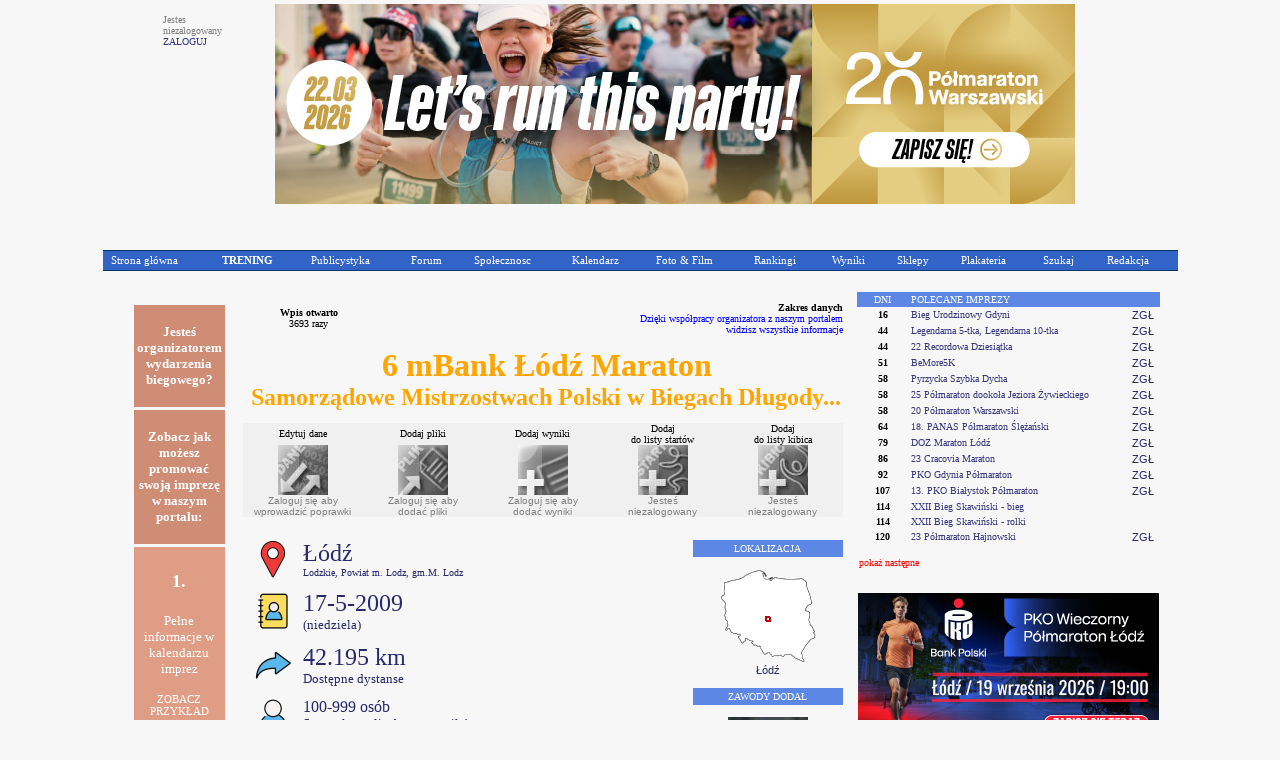

--- FILE ---
content_type: text/html
request_url: https://www.maratonypolskie.pl/mp_index.php?dzial=3&action=5&code=13214
body_size: 12060
content:

<!DOCTYPE html PUBLIC "-//W3C//DTD XHTML 1.0 Transitional//EN" "http://www.w3.org/TR/xhtml1/DTD/xhtml1-transitional.dtd">
<html xmlns="http://www.w3.org/1999/xhtml">
<head>
<meta name="referrer" content="always" />
<link rel="shortcut icon" href="maratony_favicon.ico" type="image/x-icon"/>
<META HTTP-EQUIV='Content-type' CONTENT='text/html; charset=iso-8859-2'>  <!-- (C) 2000-2009 Gemius SA - gemiusAudience / ver 11.1 / pp.maratonypolskie.pl / podstrony-->
  <script type="text/javascript">
  <!--//--><![CDATA[//><!--
  var pp_gemius_identifier ='bDDrOZhcgEYmoOH4gwUhReV1zbudHecKzaToAafRjOb.H7';
  //--><!]]>
  </script>
  <script type="text/javascript" src="https://corm.hit.gemius.pl/xgemius.js"></script>
  
<link rel="stylesheet" type="text/css" href="sp_menu.css" />
<link href="style_eu.css" rel="stylesheet" type="text/css">
<script type="text/javascript" src="DropDownMenuX.js"></script>
<TITLE>MaratonyPolskie.PL - bieganie, biegi, maraton</TITLE>
<meta name="description" content="bieganie, biegi, maraton - najwiekszy portal poswiecony bieganiu i imprezom biegowym w Polsce">
<meta name="keywords" lang="pl" content="bieganie maraton biegi maratony maratonu bieg półmaraton trening biegów biegania">
</head>


<body class='tekst' topmargin='0' leftmargin='0' BGCOLOR='#F7F7F7'><CENTER><TABLE cellspacing='0' border=0 cellpadding='0' id='menu2' class='d2mx'><TR></TR></TABLE><TR><TD WIDTH='960' BGCOLOR='#F7F7F7'><CENTER><TABLE CELLSPACING='2' CELLPADDING='1' BORDER='0' WIDTH=960><TR><TD VALIGN='top'><P ALIGN='left'><FONT COLOR=gray SIZE=1 FACE=verdana>Jestes<BR>niezalogowany<BR><a class='mp1' href='mp_index.php?dzial=2&action=1'>ZALOGUJ</a></TD><TD><CENTER><TABLE BORDER=0 CELLSPACING='0' CELLPADDING='1' BGCOLOR='#F7F7F7'><TR><TD><CENTER><a href="https://polmaratonwarszawski.com/?utm_source=maratonypolskie.pl&utm_medium=banner" target="1"><img src="/logo/2026/wawpo6p1.jpg" border="0"></a></TD></TR></TABLE></TD></TR></TABLE></TD></TR><TR><TD><TABLE CELLSPACING='0' CELLPADDING='0' BORDER='0' WIDTH=1075><TR><TD ALIGN='left'><img src='logo/2012/bs.gif' alt='' border='0'>&nbsp;</TD><TD ALIGN='right'></TR></TABLE><CENTER>
    <table width='1075' cellspacing="0" cellpadding="0" id="menu1" class="ddmx">
    <tr>
        <td ALIGN='left'>
            <a class="item1 left" href="mp_index.php?dzial=1&action=1&bieganie">Strona główna</a>
        </td>
        <td ALIGN='left'>
            <a class="item1" href="javascript:void(1)"><B>TRENING</B></a>
            <div class="section">
                <a class="item2" href="mp_index.php?dzial=8&action=7">Kalenji - Poradnik Poczatkujacego Biegacza cz.1</a>
                <a class="item2" href="mp_index.php?dzial=8&action=10">Kalenji - Poradnik Poczatkujacego Biegacza cz.2</a>
                <a class="item2" href="mp_index.php?dzial=8&action=9">Kalenji - Plany Treningowe A</a>
                <a class="item2 arrow" href="javascript:void(0)">Kalenji - Plany Treningowe B<img src="logo/arrow1.gif" width="10" height="12" alt="" /></a>
                <div class="section">
                    <a class="item2" href="mp_index.php?dzial=8&action=8&code=2618">Trening po wiosennym maratonie</a>
                    <a class="item2" href="mp_index.php?dzial=8&action=8&code=2594">Plan do biegów górskich</a>
                    <a class="item2" href="mp_index.php?dzial=8&action=8&code=2604">Plan do biegów górskich w wersji light</a>
                    <a class="item2" href="mp_index.php?dzial=8&action=8&code=2581">Plan do 1 mili</a>
                    <a class="item2" href="mp_index.php?dzial=8&action=8&code=2549">Odchudzanie dla grubasów - poziom zero</a>
                    <a class="item2" href="mp_index.php?dzial=8&action=8&code=2559">Odchudzanie dla grubasów - poziom pierwszy</a>
                    <a class="item2" href="mp_index.php?dzial=8&action=8&code=2571">Plan odchudzajacy poziomu 2 - intensywny</a>
                    <a class="item2" href="mp_index.php?dzial=8&action=8&code=2494">Powrót do formy - biegacze poczatkujacy</a>
                    <a class="item2" href="mp_index.php?dzial=8&action=8&code=2504">Powrót do formy - biegacze zaawansowani</a>
                </div>
                <a class="item2 arrow" href="javascript:void(0)">Kontuzje - Łukasz Murawski<img src="logo/arrow1.gif" width="10" height="12" alt="" /></a>
                <div class="section">
                    <a class="item2" href="mp_index.php?dzial=8&action=2&code=2453">ESHS - Zespół trzaskajacego biodra</a>
                    <a class="item2" href="mp_index.php?dzial=8&action=2&code=2388">ITBS - zespół pasma biodrowo-piszczelowego</a>
                    <a class="item2" href="mp_index.php?dzial=8&action=2&code=2373">PFPS - Częsty i wieloimienny ból kolana</a>
                    <a class="item2" href="mp_index.php?dzial=8&action=2&code=2614">Zespół kanału stępu</a>
                    <a class="item2" href="mp_index.php?dzial=8&action=2&code=2605">Zespół bocznego przyparcia rzepki</a>
                    <a class="item2" href="mp_index.php?dzial=8&action=2&code=2595">Zespół mięnia biodrowo-lędzwiowego</a>
                    <a class="item2" href="mp_index.php?dzial=8&action=2&code=2630">Zespół mięnia gruszkowatego-rwa kulszowa</a>
                    <a class="item2" href="mp_index.php?dzial=8&action=2&code=2480">Zapalenie gęsiej stopki</a>
                    <a class="item2" href="mp_index.php?dzial=8&action=2&code=2468">Zapalenie trzeszczek</a>
                    <a class="item2" href="mp_index.php?dzial=8&action=2&code=2360">Zapalenie Achillesa - pięta achillesowa biegaczy</a>
                    <a class="item2" href="mp_index.php?dzial=8&action=2&code=2259">Ostroga piętowa - mity i fakty</a>
                    <a class="item2" href="mp_index.php?dzial=8&action=2&code=2403">Zmęczeniowe złamania koci</a>
                    <a class="item2" href="mp_index.php?dzial=8&action=2&code=2413">Serce sportowca</a>
                    <a class="item2" href="mp_index.php?dzial=8&action=2&code=2427">Kolano skoczka</a>
                    <a class="item2" href="mp_index.php?dzial=8&action=2&code=2442">Zespół mięnia piszczelowego tylnego</a>
                    <a class="item2" href="mp_index.php?dzial=8&action=2&code=2492">Zespół mięnia piszczelowego przedniego</a>
                    <a class="item2" href="mp_index.php?dzial=8&action=2&code=2506">Zespół fałdu przyrodkowego</a>
                    <a class="item2" href="mp_index.php?dzial=8&action=2&code=2523">Kolka biegacza</a>
                    <a class="item2" href="mp_index.php?dzial=8&action=2&code=2537">Pęcherze</a>
                    <a class="item2" href="mp_index.php?dzial=8&action=2&code=2564">Choroba Mortona</a>
                    <a class="item2" href="mp_index.php?dzial=8&action=2&code=2578">Zespół ciasnoty przedziałów powięziowych</a>
                    <a class="item2" href="mp_index.php?dzial=8&action=2&code=2651">Uszkodzenie obrabka stawu biodrowego</a>
                    <a class="item2" href="mp_index.php?dzial=8&action=2&code=2662">Paluch koslawy</a>
                    <a class="item2" href="mp_index.php?dzial=8&action=2&code=2670">Zespół zatoki stępu</a>
                    <a class="item2" href="mp_index.php?dzial=8&action=2&code=2704">Naderwanie mięnia trójgłowego łydki</a>
                </div>
                <a class="item2" href="mp_index.php?dzial=1&action=18&values=0&code=0&bieganie">Treningi - Jarosław Ciesla</a>
                <a class="item2" href="mp_index.php?dzial=1&action=12&values=6&code=0&bieganie">Baza informacji treningowych</a>
                <a class="item2" href="http://www.piotrsuchenia.pl" target="ps">Twój trener - Piotr Suchenia</a>
            </div>
        </td>
        <td ALIGN='left'>
            <a class="item1" href="javascript:void(0)">Publicystyka</a>
            <div class="section">
                <a class="item2" href="mp_index.php?dzial=1&action=10&code=0&bieganie">Aktualnosci</a>
                <a class="item2" href="mp_index.php?dzial=8&action=1&grp=0&bieganie">Artykuły</a>
                <a class="item2" href="mp_index.php?dzial=1&action=12&values=4&code=0&bieganie">Technologie</a>
                <a class="item2" href="mp_index.php?dzial=1&action=12&values=6&code=0&bieganie">Trening</a>
                <a class="item2" href="mp_index.php?dzial=1&action=12&values=5&code=0&bieganie">Wywiady</a>
                <a class="item2" href="mp_index.php?dzial=6&action=18">Zestawienia</a>
                <a class="item2" href="mp_index.php?dzial=15&action=1&code=5&bieganie"><FONT COLOR=yellow>Jak dodać materiał?</a>
            </div>
        </td>
        <td ALIGN='left'>
            <a class="item1" href="javascript:void(0)">Forum</a>
            <div class="section">
                <a class="item2" href="mp_index.php?dzial=4&action=1&grp=0&bieganie">Wszystkie dyskusje</a>
                <a class="item2" href="mp_index.php?dzial=4&action=31&code2=12&bieganie">Dyskusje promowane</a>
                <a class="item2" href="mp_index.php?dzial=4&action=31&code2=1&bieganie">Biegi krajowe</a>
                <a class="item2" href="mp_index.php?dzial=4&action=31&code2=2&bieganie">Biegi zagraniczne</a>
                <a class="item2" href="mp_index.php?dzial=4&action=31&code2=3&bieganie">Lekkoatletyka</a>
                <a class="item2" href="mp_index.php?dzial=4&action=31&code2=4&bieganie">Inne dyscypliny</a>
                <a class="item2" href="mp_index.php?dzial=4&action=31&code2=11&bieganie">Trening</a>
                <a class="item2" href="mp_index.php?dzial=4&action=31&code2=6&bieganie">Odzież, sprzęt, odżywki</a>
                <a class="item2" href="mp_index.php?dzial=4&action=31&code2=7&bieganie">Zdrowie, medycyna, kontuzje</a>
                <a class="item2" href="mp_index.php?dzial=4&action=31&code2=8&bieganie">Rozmowy na różne tematy</a>
                <a class="item2" href="mp_index.php?dzial=4&action=31&code2=9&bieganie">Grupy sportowe / Kluby</a>
                <a class="item2" href="mp_index.php?dzial=4&action=31&code2=10&bieganie">Sprawy techniczne</a>
            </div>
        </td>
        <td ALIGN='left'>
            <a class="item1" href="javascript:void(0)">Społecznosc</a>
            <div class="section">
		<a class='item2' href='mp_index.php?dzial=9&action=20'>Ogłoszenia</a>
                <a class="item2" href="mp_index.php?dzial=2&action=21">ISS - Internetowa Społecznosc Sportowa</a>
                <a class="item2 arrow" href="javascript:void(0)">MaratonyPolskie.PL TEAM<img src="logo/arrow1.gif" width="10" height="12" alt="" /></a>
                <div class="section">
                    <a class="item2" href="mp_index.php?dzial=7&action=53">Manifest</a>
                    <a class="item2" href="mp_index.php?dzial=7&action=50">Członkowie</a>
                    <a class="item2" href="mp_index.php?dzial=2&action=92&value=2">Mapa członków</a>
                    <a class="item2" href="mp_index.php?dzial=4&action=34&code=11740&code2=9">Forum dyskusyjne</a>
                    <a class="item2" href="mp_index.php?dzial=7&action=55">Nasze starty</a>
                    <a class="item2" href="mp_index.php?dzial=7&action=54">Sala Triumfów</a>
                </div>
<a class='item2' href='mp_index.php?dzial=2&action=172&code=10543&trybgr=-1&rozbicie=Wszystkie sezony'>Klub 100</a>                <a class="item2 arrow" href="javascript:void(0)">Pamiętniki internetowe<img src="logo/arrow1.gif" width="10" height="12" alt="" /></a>
                <div class="section">
                    <a class="item2" href="mp_index.php?dzial=2&action=45&code=5">Polecane przez redakcję</a>
                    <a class="item2" href="mp_index.php?dzial=2&action=45&code=1">Wszyscy autorzy alfabetycznie</a>
                    <a class="item2" href="mp_index.php?dzial=2&action=45&code=4">Pamiętniki Twoich przyjaciół</a>
                    <a class="item2" href="mp_index.php?dzial=2&action=45&code=2">Najczęsciej czytane</a>
                </div>
                <a class="item2" href="mp_index.php?dzial=15&action=1&code=9"><FONT COLOR=yellow>Jak przystapic do Społecznosci?</a>
            </div>
        </td>
        <td ALIGN='left'>
            <a class="item1" href="javascript:void(0)">Kalendarz</a>
            <div class="section">
                <a class="item2 arrow" href="javascript:void(0)">Polecane zawody<img src="logo/arrow1.gif" width="10" height="12" alt="" /></a>
                <div class="section">
<a class='item2' href='mp_index.php?dzial=3&action=5&code=86955&bieganie'>2026.02.08 - Bieg Urodzinowy Gdyni (Gdynia)</a><a class='item2' href='mp_index.php?dzial=3&action=5&code=86966&bieganie'>2026.03.08 - Legendarna 5-tka, Legendarna 10-tka (Toruń)</a><a class='item2' href='mp_index.php?dzial=3&action=5&code=86527&bieganie'>2026.03.08 - 22 Recordowa Dziesiątka (Poznań)</a><a class='item2' href='mp_index.php?dzial=3&action=5&code=87321&bieganie'>2026.03.15 - BeMore5K (Warszawa)</a><a class='item2' href='mp_index.php?dzial=3&action=5&code=86877&bieganie'>2026.03.22 - Pyrzycka Szybka Dycha (Pyrzyce)</a><a class='item2' href='mp_index.php?dzial=3&action=5&code=85589&bieganie'>2026.03.22 - 25 Półmaraton dookoła Jeziora Żywieckiego (Żywiec)</a><a class='item2' href='mp_index.php?dzial=3&action=5&code=86757&bieganie'>2026.03.22 - 20 Półmaraton Warszawski (Warszawa)</a><a class='item2' href='mp_index.php?dzial=3&action=5&code=86396&bieganie'>2026.03.28 - 18. PANAS Półmaraton Ślężański (Sobótka)</a><a class='item2' href='mp_index.php?dzial=3&action=5&code=86088&bieganie'>2026.04.12 - DOZ Maraton Łódź (Łódź)</a><a class='item2' href='mp_index.php?dzial=3&action=5&code=86772&bieganie'>2026.04.19 - 23 Cracovia Maraton (Kraków)</a><a class='item2' href='mp_index.php?dzial=3&action=5&code=85045&bieganie'>2026.04.25 - PKO Gdynia Półmaraton (Gdynia)</a><a class='item2' href='mp_index.php?dzial=3&action=5&code=86086&bieganie'>2026.05.10 - 13. PKO Białystok Półmaraton (Białystok)</a><a class='item2' href='mp_index.php?dzial=3&action=5&code=87329&bieganie'>2026.05.17 - XXII Bieg Skawiński - bieg (Skawina)</a><a class='item2' href='mp_index.php?dzial=3&action=5&code=87329&bieganie'>2026.05.17 - XXII Bieg Skawiński - rolki (Skawina)</a><a class='item2' href='mp_index.php?dzial=3&action=5&code=87530&bieganie'>2026.05.23 - 23 Półmaraton Hajnowski (Hajnówka)</a>                <a class="item2" href="mp_index.php?dzial=1&action=11&bieganie"><FONT COLOR=yellow>Pokaż wszystkie polecane imprezy</a>
                <a class="item2" href="mp_index.php?dzial=15&action=1&code=8"><FONT COLOR=yellow>Jak dodać bieg do listy polecanych zawodów?</a>
                </div>
                <a class="item2" href="mp_index.php?dzial=3&action=1&grp=13&trgr=1&bieganie&wielkosc=2">Kalendarz biegów</a>
                <a class="item2" href="mp_index.php?dzial=3&action=1&grp=13&trgr=1&bieganie&wielkosc=1">Kalendarz biegów - indywidualne i wirtualne</a>
                <a class="item2" href="mp_index.php?dzial=3&action=1&grp=13&trgr=2&bieganie&wielkosc=2">Kalendarz biegów - MAPA</a>
                <a class="item2" href="mp_index.php?dzial=3&action=1&grp=0&bieganie">Kalendarz wszystkich dyscyplin</a>
                <a class="item2" href="mp_index.php?dzial=3&action=1&grp=13&trgr=1&cykl=CITY">Cykl CITY TRAIL</a>
                <a class="item2" href="mp_index.php?dzial=3&action=1&grp=13&trgr=1&cykl=PARKRUN">Cykl parkrun</a>
                <a class="item2" href="mp_index.php?dzial=15&action=1&code=4"><FONT COLOR=yellow>Jak dodać zawody do kalendarza?</a>
            </div>

        <td ALIGN='left'>
            <a class="item1" href="javascript:void(0)">Foto & Film</a>
            <div class="section">
                <a class="item2 arrow" href="javascript:void(0)">Galerie zdjęć<img src="logo/arrow1.gif" width="10" height="12" alt="" /></a>
                <div class="section">
                    <a class="item2" href="https://web.facebook.com/pg/MaratonyPolskie/photos/?tab=albums" target='MP'>Kanał foto MaratonyPolskie.PL</a>
                    <a class="item2" href="mp_index.php?dzial=6&action=1&code=1">Galerie chronologicznie</a>
                    <a class="item2" href="mp_index.php?dzial=6&action=1&code=3">Najnowsze galerie</a>
                    <a class="item2" href="mp_index.php?dzial=6&action=5&code=0"><FONT COLOR='yellow'>Dodaj link do galerii</a>
                </div>
                <a class="item2 arrow" href="javascript:void(0)">Galerie filmów<img src="logo/arrow1.gif" width="10" height="12" alt="" /></a>
                <div class="section">
                    <a class="item2" href="https://web.facebook.com/pg/MaratonyPolskie/videos/?ref=page_internal" target='MP'>Kanał video MaratonyPolskie.PL</a>
                    <a class="item2" href="mp_index.php?dzial=6&action=9&code=1">Filmy chronologicznie</a>
                    <a class="item2" href="mp_index.php?dzial=6&action=9&code=3">Najnowsze filmy</a>
                    <a class="item2" href="mp_index.php?dzial=6&action=5&code=1"><FONT COLOR='yellow'>Dodaj link do filmu</a>
                </div>
                <a class="item2" href="mp_index.php?dzial=2&action=99">Galerie prywatne czytelników</a>
                <a class="item2" href="mp_index.php?dzial=6&action=18">Zestawienia fotograficzne</a>
                <a class="item2" href="mp_index.php?dzial=15&action=1&code=3"><FONT COLOR=yellow>Jak dodać galerię zdjęć z zawodów?</a>
            </div>
        </td>
        <td ALIGN='left'>
            <a class="item1" href="javascript:void(0)">Rankingi</a>
            <div class="section">
                <a class="item2 arrow" href="javascript:void(0)">Ranking biegów<img src="logo/arrow1.gif" width="10" height="12" alt="" /></a>
                <div class="section">
<a class='item2' href='mp_index.php?dzial=2&action=54&code=2007'>Rok 2007</a><a class='item2' href='mp_index.php?dzial=2&action=54&code=2008'>Rok 2008</a><a class='item2' href='mp_index.php?dzial=2&action=54&code=2009'>Rok 2009</a><a class='item2' href='mp_index.php?dzial=2&action=54&code=2010'>Rok 2010</a><a class='item2' href='mp_index.php?dzial=2&action=54&code=2011'>Rok 2011</a><a class='item2' href='mp_index.php?dzial=2&action=54&code=2012'>Rok 2012</a><a class='item2' href='mp_index.php?dzial=2&action=54&code=2013'>Rok 2013</a><a class='item2' href='mp_index.php?dzial=2&action=54&code=2014'>Rok 2014</a><a class='item2' href='mp_index.php?dzial=2&action=54&code=2015'>Rok 2015</a><a class='item2' href='mp_index.php?dzial=2&action=54&code=2016'>Rok 2016</a><a class='item2' href='mp_index.php?dzial=2&action=54&code=2017'>Rok 2017</a><a class='item2' href='mp_index.php?dzial=2&action=54&code=2018'>Rok 2018</a><a class='item2' href='mp_index.php?dzial=2&action=54&code=2019'>Rok 2019</a><a class='item2' href='mp_index.php?dzial=2&action=54&code=2020'>Rok 2020</a><a class='item2' href='mp_index.php?dzial=2&action=54&code=2021'>Rok 2021</a><a class='item2' href='mp_index.php?dzial=2&action=54&code=2022'>Rok 2022</a><a class='item2' href='mp_index.php?dzial=2&action=54&code=2023'>Rok 2023</a><a class='item2' href='mp_index.php?dzial=2&action=54&code=2024'>Rok 2024</a><a class='item2' href='mp_index.php?dzial=2&action=54&code=2025'>Rok 2025</a><a class='item2' href='mp_index.php?dzial=2&action=54&code=2026'>Rok 2026</a>                </div>
                <a class="item2 arrow" href="javascript:void(0)">Ranking czytelników<img src="logo/arrow1.gif" width="10" height="12" alt="" /></a>
                <div class="section">
                    <a class="item2" href="mp_index.php?dzial=2&action=78&code=1&grp=0">Liczba startów ogółem</a>
                    <a class="item2" href="mp_index.php?dzial=2&action=78&code=4&grp=0">Liczba startów w sezonie</a>
                </div>
                <a class="item2" href="mp_index.php?dzial=2&action=78&code=3&grp=0">Ranking klubów</a>
                <a class="item2 arrow" href="javascript:void(0)">Certyfikat ZŁOTY BIEG<img src="logo/arrow1.gif" width="10" height="12" alt="" /></a>
                <div class="section">
                    <a class="item2" href="mp_index.php?dzial=14&action=17">Rok 2017 - wyniki</a>
                    <a class="item2" href="mp_index.php?dzial=14&action=16&code=2">Rok 2017 - zasady</a>
                    <a class="item2" href="mp_index.php?dzial=14&action=15">Rok 2016 - wyniki</a>
                    <a class="item2" href="mp_index.php?dzial=14&action=14&code=2">Rok 2016 - zasady</a>
                    <a class="item2" href="mp_index.php?dzial=14&action=13">Rok 2015 - wyniki</a>
                    <a class="item2" href="mp_index.php?dzial=14&action=12&code=2">Rok 2015 - zasady</a>
                    <a class="item2" href="mp_index.php?dzial=14&action=11">Rok 2014 - wyniki</a>
                    <a class="item2" href="mp_index.php?dzial=14&action=10&code=2">Rok 2014 - zasady</a>
                    <a class="item2" href="mp_index.php?dzial=14&action=9">Rok 2011</a>
                    <a class="item2" href="mp_index.php?dzial=14&action=7">Rok 2010</a>
                    <a class="item2" href="mp_index.php?dzial=14&action=6">Rok 2009</a>
                    <a class="item2" href="mp_index.php?dzial=14&action=5">Rok 2008</a>
                    <a class="item2" href="mp_index.php?dzial=14&action=1">Rok 2007</a>
                    <a class="item2" href="mp_index.php?dzial=14&action=4">Rok 2006</a>
                    <a class="item2" href="mp_index.php?dzial=14&action=2">Rok 2005</a>
                    <a class="item2" href="mp_index.php?dzial=14&action=3">Lata 2001-2004</a>
                </div>
            </div>
        </td>
        <td ALIGN='left'>
            <a class="item1" href="javascript:void(0)">Wyniki</a>
            <div class="section">
                <a class="item2" href="mp_index.php?dzial=5&action=1&grp=0&value=2026&bieganie">Baza wyników</a>
                <a class="item2" href="mp_index.php?dzial=5&action=6&code=1&bieganie">Ostatnio dodane wyniki</a>
                <a class="item2" href="mp_index.php?dzial=5&action=6&code=2&bieganie">Najbardziej poszukiwane wyniki</a>
                <a class="item2" href="mp_index.php?dzial=15&action=1&code=1"><FONT COLOR=yellow>Jak dodać wyniki zawodów?</a>
            </div>
        </td>
        <td ALIGN='left'>
            <a class="item1" href="javascript:void(0)">Sklepy</a>
            <div class="section">
                <a class="item2" href="https://www.abcgps.pl" target='is'>abcgps.pl</a>
                <a class="item2" href="http://sklep.wikoss.ogicom.pl" target='sk8'>Wikoss-Sport</a>
                <a class="item2" href="mp_index.php?dzial=15&action=1&code=6"><FONT COLOR=yellow>Jak dodać mój sklep?</a>
            </div>
        </td>
        <td ALIGN='left'>
            <a class="item1" href="javascript:void(0)">Plakateria</a>
            <div class="section">
                <a class="item2" href="mp_index.php?dzial=9&action=10&value=1&bieganie">Zawody</a>
                <a class="item2" href="mp_index.php?dzial=9&action=10&value=2&bieganie">Usługi</a>
                <a class="item2" href="mp_index.php?dzial=9&action=10&value=3&bieganie">Sklepy</a>
                <a class="item2" href="mp_index.php?dzial=15&action=1&code=7"><FONT COLOR=yellow>Jak dodać mój plakat?</a>
            </div>
        </td>
        <td ALIGN='left'>
            <a class="item1" href="javascript:void(0)">Szukaj</a>
            <div class="section">
                <a class="item2" href="mp_index.php?dzial=7&action=1">Archiwum</a>
                <a class="item2" href="mp_index.php?dzial=11&action=2">Słowa kluczowe</a>
            </div>
        </td>
        <td ALIGN='left'>
            <a class="item1" href="javascript:void(0)">Redakcja</a>
            <div class="section">
                <a class="item2" href="mp_index.php?dzial=11&action=1">Zespół redakcyjny</a>
                <a class="item2" href="mp_index.php?dzial=13&action=1">Oferta reklamowa</a>
                <a class="item2" href="mp_index.php?dzial=11&action=4">Kampanie reklamowe</a>
                <a class="item2" href="mp_index.php?dzial=13&action=2">Dokumenty / Instrukcje</a>
                <a class="item2" href="http://www.maratonypolskie.pl/dokument/regulamin_portalu_mp.pdf" target="regul">Regulamin portalu</a>
            </div>
        </td>
    </tr>
    </table><BR></TD></TR><TR><TD><TABLE BORDER=0 WIDTH=960><TR><TD WIDTH=650 VALIGN='top'>
<TABLE BORDER=0 CELLSPACING='5' CELLPADDING='5' WIDTH='600' BORDERCOLOR='#5C87E4' VALIGN='top'><TR VALIGN='top'><TD WIDTH=150 VALIGN='top'><CENTER><CENTER><TABLE CELLSPACING='3' CELLPADDING='3' BORDER=0><TR><TD ALIGN='center' BGCOLOR='#D08D76'><FONT SIZE=2 FACE=verdana COLOR=white><B><BR>Jesteś organizatorem wydarzenia biegowego?</B><BR><BR></TD></TR><TR><TD ALIGN='center' BGCOLOR='#D08D76'><FONT SIZE=2 FACE=verdana COLOR=white><B><BR>Zobacz jak możesz promować swoją imprezę w naszym portalu:</B><BR><BR></TD></TR><TR><TD ALIGN='center' BGCOLOR='#E09D86'><FONT SIZE=4 FACE=verdana COLOR=white><B><BR>1.</B><BR><BR><FONT SIZE=2>Pełne informacje w kalendarzu imprez<BR><BR><a class='mp2' href='mp_index.php?dzial=3&action=5&code=83426&bieganie'><FONT COLOR=white><SIZE=1>ZOBACZ<BR>PRZYKŁAD</FONT COLOR></FONT SIZE></a><BR><BR></TD></TR><TR><TD ALIGN='center' BGCOLOR='#F0AD96'><FONT SIZE=4 FACE=verdana COLOR=white><B><BR>2.</B><BR><BR><FONT SIZE=2>Publikacja materiałów prasowych<BR><BR><a class='mp2' href='mp_index.php?dzial=1&action=22&code=22889'><FONT COLOR=white><SIZE=1>ZOBACZ<BR>PRZYKŁAD</FONT COLOR></FONT SIZE></a><BR><BR></TD></TR><TR><TD ALIGN='center' BGCOLOR='#E09D86'><FONT SIZE=4 FACE=verdana COLOR=white><B><BR>3.</B><BR><BR><FONT SIZE=2>Udział w akcji Kameralna Polska<BR><BR><a class='mp2' href='mp_index.php?dzial=8&action=20&supersponsor=112&nrid=0'><FONT COLOR=white><SIZE=1>PRZECZYTAJ<BR>WIĘCEJ</FONT COLOR></FONT SIZE></a><BR><BR></TD></TR><TR><TD ALIGN='center' BGCOLOR='#F0AD96'><FONT SIZE=4 FACE=verdana COLOR=white><B><BR>4.</B><BR><BR><FONT SIZE=2>Wizerunkowe kampanie banerowe z logami sponsorów</B><BR><BR></TD></TR><TR><TD ALIGN='center' BGCOLOR='#E09D86'><FONT SIZE=4 FACE=verdana COLOR=white><B><BR>5.</B><BR><BR><FONT SIZE=2>Multimediane relacje z wydarzenia<BR><BR><a class='mp2' href='mp_index.php?dzial=1&action=20&code=22912'><FONT COLOR=white><SIZE=1>ZOBACZ<BR>PRZYKŁAD</FONT COLOR></FONT SIZE></a><BR><BR></TD></TR><TR><TD ALIGN='center' BGCOLOR='#F0AD96'><FONT SIZE=4 FACE=verdana COLOR=white><B><BR>6.</B><BR><BR><FONT SIZE=2>Prezentacje Maratony Swiata<BR><BR><a class='mp2' href='https://40latidopiachu.pl/maratony-swiata/' target='1'><FONT COLOR=white><SIZE=1>ZOBACZ<BR>WIĘCEJ</FONT COLOR></FONT SIZE></a><BR><BR></TD></TR><TR><TD ALIGN='center' BGCOLOR='#E09D86'><FONT SIZE=3 FACE=verdana COLOR=white><B><BR>Skontaktuj się z nami</B><BR><BR><FONT SIZE=2><a class='mp2' href='mp_index.php?dzial=13&action=1'><FONT COLOR=white><SIZE=1>ZOBACZ<BR>OFERTĘ</FONT COLOR></FONT SIZE></a><BR><BR></TD></TR></TABLE></TD><TD WIDTH=600><CENTER><TABLE CELLSPACING='0' CELLPADDING='0' BORDER=0 WIDTH='600' VALIGN='top'><TR><TD ALIGN='center'><FONT FACE='verdana' SIZE=1 COLOR=black><B>Wpis otwarto</B><BR>3693 razy</B></TD><TD ALIGN='right'><FONT FACE='verdana' SIZE=1 COLOR=black><B>Zakres danych</B><BR><FONT SIZE=1 FACE=verdana COLOR=blue>Dzięki współpracy organizatora z naszym portalem<BR>widzisz wszystkie informacje</FONT COLOR></FONT FACE></FONT SIZE></TD></TR><TD VALIGN='top' WIDTH=750 ALIGN='center' COLSPAN=2><BR><FONT FACE='verdana' SIZE=6 COLOR='orange'><B>&nbsp;6 mBank Łódź Maraton </FONT><FONT FACE='verdana' SIZE=5 COLOR='orange'><BR>&nbsp;Samorządowe Mistrzostwach Polski w Biegach Długody...</FONT><BR>&nbsp;</TD></TR></TABLE><TABLE CELLSPACING='0' CELLPADDING='0' BORDER=0 BGCOLOR='#F0F0F0' WIDTH='600' VALIGN='top'><TR><TD WIDTH=120><FONT FACE='verdana' SIZE=1 COLOR=black><CENTER>Edytuj dane</TD><TD WIDTH=120><FONT FACE='verdana' SIZE=1 COLOR=black><CENTER>Dodaj pliki</TD><TD WIDTH=120><FONT FACE='verdana' SIZE=1 COLOR=black><CENTER>Dodaj wyniki</TD><TD WIDTH=120><FONT FACE='verdana' SIZE=1 COLOR=black><CENTER>Dodaj<BR>do listy startów</TD><TD WIDTH=120><FONT FACE='verdana' SIZE=1 COLOR=black><CENTER>Dodaj<BR>do listy kibica</TD></TR><TR><TD VALIGN='top' WIDTH=120 ALIGN='center'><img src='pikto/dod_kal_4s.jpg' border='0'><BR><FONT SIZE=1><FONT COLOR=grey>Zaloguj się aby<BR>wprowadzić poprawki</TD><TD WIDTH=120 VALIGN='top'><CENTER><img src='pikto/dod_kal_5s.jpg' border='0'><BR><FONT SIZE=1><FONT COLOR=grey>Zaloguj się aby<BR>dodać pliki<TD WIDTH=120 VALIGN='top'><CENTER><img src='pikto/dod_kal_8s.jpg' border='0'><BR><FONT SIZE=1><FONT COLOR=grey>Zaloguj się aby<BR>dodać wyniki<TD WIDTH=120 VALIGN='top'><CENTER><img src='pikto/dod_kal_1s.jpg' border='0'><BR><FONT SIZE=1><FONT COLOR=grey>Jesteś<BR>niezalogowany</TD><TD WIDTH=120 VALIGN='top'><CENTER><img src='pikto/dod_kal_2s.jpg' border='0'><BR><FONT SIZE=1><FONT COLOR=grey>Jesteś<BR>niezalogowany</TD></TR></TABLE><BR><P ALIGN='left'><TABLE BORDER=0 CELLSPACING='0' CELLPADDING='0' WIDTH='600' BORDERCOLOR='#5C87E4'><TR><TD VALIGN='top'><TABLE BORDER=0 CELLSPACING='0' CELLPADDING='0' WIDTH='450' BORDERCOLOR='#5C87E4'><TR><TD WIDTH=60 VALIGN='middle'><CENTER><img src='pikto/lokal2.png' alt='' border='0'></TD><TD VALIGN='top' WIDTH=390 ALIGN='left' COLSPAN=2><FONT FACE='verdana'><FONT SIZE=5>Łódź<BR><FONT SIZE=1>Lodzkie,<FONT SIZE=1>&nbsp;Powiat m. Lodz,<FONT SIZE=1>&nbsp;gm.M. Lodz</TD></TR><TR><TD WIDTH='450' COLSPAN=3><FONT FACE='verdana' SIZE=1 COLOR=white>&nbsp;</TD></TR><TR><TD WIDTH=60 VALIGN='middle'><CENTER><img src='pikto/data2.png' alt='' border='0'></TD><TD VALIGN='top' WIDTH=390 ALIGN='left' COLSPAN=2><FONT FACE='verdana' SIZE=5>17-5-2009<BR><FONT SIZE=2> (niedziela)</TD></TR><TR><TD WIDTH='450' COLSPAN=3><FONT FACE='verdana' SIZE=1 COLOR=white>&nbsp;</TD></TR><TR><TD WIDTH=60 VALIGN='middle'><CENTER><img src='pikto/dyst2.png' alt='' border='0'></TD><TD VALIGN='top' WIDTH=390 ALIGN='left' COLSPAN=2><FONT FACE='verdana'><FONT SIZE=5>42.195 km<BR><FONT SIZE=2>Dostępne dystanse</TD></TR><TR><TD WIDTH='450' COLSPAN=3><FONT FACE='verdana' SIZE=1 COLOR=white>&nbsp;</TD></TR><TR><TD WIDTH=60 VALIGN='middle'><CENTER><img src='pikto/people2.png' alt='' border='0'></TD><TD VALIGN='top' WIDTH=390 ALIGN='left' COLSPAN=2><FONT FACE='verdana' SIZE=3>100-999 osób<BR><FONT SIZE=2>Szacunkowa liczba uczestników</TD></TR><TR><TD WIDTH='450' COLSPAN=3<FONT FACE='verdana' SIZE=1 COLOR=white>&nbsp;</TD></TR><TR><TD WIDTH=60 VALIGN='middle'><CENTER><img src='pikto/phone2.png' alt='' border='0'></TD><TD  VALIGN='middle' WIDTH=390 ALIGN='left' COLSPAN=2><FONT FACE='verdana' SIZE=3><FONT SIZE=2><FONT COLOR=grey>&nbsp;brak</TD></TR><TR><TD WIDTH='450' COLSPAN=3><FONT FACE='verdana' SIZE=1 COLOR=white>&nbsp;</TD></TD><TR><TD WIDTH=60 VALIGN='middle'><CENTER><img src='pikto/email2.png' alt='' border='0'></TD><TD VALIGN='middle' WIDTH=390 ALIGN='left' COLSPAN=2><FONT FACE='verdana' SIZE=3><FONT SIZE=1><FONT COLOR=grey>&nbsp;brak</TD></TR><TR><TD WIDTH='450' COLSPAN=3><FONT FACE='verdana' SIZE=1 COLOR=white>&nbsp;</TD></TD><TR><TD WIDTH=60 VALIGN='middle'><CENTER><img src='pikto/inter2.png' alt='' border='0'></TD><TD VALIGN='middle' WIDTH=390 ALIGN='left' COLSPAN=2><FONT FACE='verdana' SIZE=3><TABLE BORDER=0><TR><TD VALIGN='middle'><a class='mp2' href=http://www.maraton.com.pl target='inn1'><FONT SIZE=2>www.maraton.com.pl</a></TD></TR></TABLE></TD></TR><TR><TD WIDTH='450' COLSPAN=3><FONT FACE='verdana' SIZE=1 COLOR=white>&nbsp;</TD></TR><TR><TD WIDTH=60 VALIGN='middle'><CENTER><img src='pikto/zglosz2.png' alt='' border='0'></TD><TD VALIGN='middle' WIDTH=390 ALIGN='left' COLSPAN=2><FONT FACE='verdana' SIZE=3>&nbsp;&nbsp;---</TD></TR><TR><TD WIDTH='450' COLSPAN=3><FONT FACE='verdana' SIZE=1 COLOR=white>&nbsp;</TD></TR><TR><TD WIDTH=60 VALIGN='middle'><CENTER><img src='pikto/dyscyp2.png' alt='' border='0'></TD><TD VALIGN='middle' WIDTH=390 ALIGN='left' COLSPAN=2><FONT FACE='verdana' SIZE=3>&nbsp;&nbsp;<img src='pikto/ik_01.gif' border='0' align='middle' alt=''>&nbsp;&nbsp;Biegi<BR></TD></TR><TR><TD WIDTH='450' COLSPAN=3><FONT FACE='verdana' SIZE=1 COLOR=white>&nbsp;</TD></TR><TR><TD WIDTH=60 VALIGN='middle'><CENTER><img src='pikto/pliki2.png' alt='' border='0'></TD><TD VALIGN='middle' WIDTH=390 ALIGN='left' COLSPAN=2><FONT FACE='verdana' SIZE=3><TABLE BORDER=0><TR><TD WIDTH=600><FONT SIZE=1 FACE=verdana COLOR=black>Brak plików</TD></TR></TABLE></TD></TR><TR><TD WIDTH='450' COLSPAN=3><FONT FACE='verdana' SIZE=1 COLOR=white>&nbsp;</TD></TR></TABLE></TD><TD WIDTH=150 VALIGN='top'><CENTER><TABLE CELLSPACING='0' CELLPADDING='3' BORDER=0 WIDTH='150'><TR><TD BGCOLOR='#5C87E4'><FONT FACE='verdana' SIZE=1 COLOR=white><CENTER>LOKALIZACJA</TD></TR></TABLE><BR><img src='mapa4.php?dane=2;1919' usemap="#Map" border='0' align='center'><BR>Łódź<BR><BR><CENTER><TABLE CELLSPACING='0' CELLPADDING='3' BORDER=0 WIDTH='150'><TR><TD BGCOLOR='#5C87E4'><FONT FACE='verdana' SIZE=1 COLOR=white><CENTER>ZAWODY DODAŁ</TD></TR></TABLE><BR><CENTER><TABLE CELLSPACING='0' CELLPADDING='0' BORDER=0><TR><TD WIDTH='100' VALIGN='top'><CENTER><a href='?dzial=2&action=13&code=4298'><img src='sylwetki/foto/zm_4298_2.jpg' alt='' width='80' border='0'><BR><B><a class='czte' href='?dzial=2&action=13&code=4298'>suloco</B></a></TD></TR></TABLE><BR><TABLE CELLSPACING='0' CELLPADDING='3' BORDER=0 WIDTH='150'><TR><TD BGCOLOR='#5C87E4'><FONT FACE='verdana' SIZE=1 COLOR=white><CENTER>NOCLEGI</TD></TR></TABLE><BR><a href="https://meteor-turystyka.pl/noclegi,lodz,0.html" target='m24' title=""><img src="maratony-baner3-cap-prev.jpg" WIDTH=150 alt="Meteor - noclegi na biegi w Łodzi"/></a><BR><BR></TD></TR></TABLE><BR><TABLE BORDER=0 CELLSPACING='0' CELLPADDING='0' WIDTH='600' BORDERCOLOR='#5C87E4'><TR><TD WIDTH=600 BGCOLOR='#5C87E4' ALIGN='left'><FONT FACE='verdana' SIZE=2 COLOR=white>&nbsp;&nbsp;KAMPANIA REKLAMOWA - dodatkowe informacje</TD></TR><TR><TD WIDTH='600'><FONT FACE='verdana' SIZE=1 COLOR=white>&nbsp;</TD></TR><TR><TD VALIGN='top' WIDTH=600 ALIGN='left'><FONT FACE='verdana' SIZE=2><FONT SIZE=1><FONT COLOR=grey>&nbsp;&nbsp;Schemat opłat startowych - brak danych</TD></TR><TR><TD WIDTH='600'><FONT FACE='verdana' SIZE=1 COLOR=white>&nbsp;</TD></TR><TR><TD VALIGN='top' WIDTH=600 ALIGN='left'><FONT FACE='verdana' SIZE=2><FONT SIZE=1><FONT COLOR=grey>&nbsp;&nbsp;Wykres frekwencji - brak danych</TR><TR><TD WIDTH='600'><FONT FACE='verdana' SIZE=1 COLOR=white>&nbsp;</TD></TR><TR><TD VALIGN='top' WIDTH=600 ALIGN='left'><FONT FACE='verdana' SIZE=2><FONT SIZE=1><FONT COLOR=grey>&nbsp;&nbsp;Harmonogram - brak danych</TR><TR><TD WIDTH='600'><FONT FACE='verdana' SIZE=1 COLOR=white>&nbsp;</TD></TR><TR><TD VALIGN='top' WIDTH=600 ALIGN='left'><FONT SIZE=2><FONT COLOR=grey>Dotychczasowi zwycięzcy - brak danych</TR><TR><TD WIDTH='600'><FONT FACE='verdana' SIZE=1 COLOR=white>&nbsp;</TD></TR></TABLE><TABLE BORDER=0 CELLSPACING='0' CELLPADDING='0' WIDTH='600' BORDERCOLOR='#5C87E4'><TR><TD WIDTH=300 BGCOLOR='#5C87E4' PALIGN='left'><FONT FACE='verdana' SIZE=2 COLOR=white>&nbsp;&nbsp;PLIKI Z WYNIKAMI</TD><TD WIDTH=300>&nbsp;</TD></TR><TD VALIGN='top' WIDTH=600 ALIGN='left' COLSPAN=2><FONT FACE='verdana' SIZE=2><BR><TABLE BORDER=0><TR><TD VALIGN='middle' ALIGN='left'><a class='mp2' href='wyniki/2009/mbank9ma.pdf' target='wyn'><img src='logo/ik_pdf.gif' alt='' border='0'></a></TD><TD><FONT COLOR=gray SIZE=1>organizator</FONT COLOR></FONT SIZE><BR><a class='mp2' href='wyniki/2009/mbank9ma.pdf' target='wyn'>6 mBank Łódź Maraton - Maraton</a></TD></TR></TABLE><BR><TABLE BORDER=0><TR><TD VALIGN='middle' ALIGN='left'><a class='mp2' href='wyniki/2009/mbank9po.pdf' target='wyn'><img src='logo/ik_pdf.gif' alt='' border='0'></a></TD><TD><FONT COLOR=gray SIZE=1>organizator</FONT COLOR></FONT SIZE><BR><a class='mp2' href='wyniki/2009/mbank9po.pdf' target='wyn'>6 mBank Łódź Maraton - Półmaraton</a></TD></TR></TABLE><BR><TABLE BORDER=0><TR><TD VALIGN='middle' ALIGN='left'><a class='mp2' href='wyniki/2009/mbank9zt.pdf' target='wyn'><img src='logo/ik_pdf.gif' alt='' border='0'></a></TD><TD><FONT COLOR=gray SIZE=1>organizator</FONT COLOR></FONT SIZE><BR><a class='mp2' href='wyniki/2009/mbank9zt.pdf' target='wyn'>6 mBank Łódź Maraton - Złoty Toporek</a></TD></TR></TABLE><BR><TABLE BORDER=0><TR><TD VALIGN='middle' ALIGN='left'><a class='mp2' href='wyniki/2009/mbank9dr.pdf' target='wyn'><img src='logo/ik_pdf.gif' alt='' border='0'></a></TD><TD><FONT COLOR=gray SIZE=1>Marek Hanaczewski</FONT COLOR></FONT SIZE><BR><a class='mp2' href='wyniki/2009/mbank9dr.pdf' target='wyn'>6 mBank Łódź Maraton - drużynowo</a></TD></TR></TABLE><BR><FONT COLOR='gray'>&nbsp;&nbsp;Więcej wyników znajdziesz w dziale <a class='mp2' href='mp_index.php?dzial=5&action=1&grp=0'><FONT COLOR=red>WYNIKI</a><BR></TD></TR><TR><TD WIDTH='600' COLSPAN=2><FONT FACE='verdana' SIZE=1 COLOR=white>&nbsp;</TD></TR></TABLE><TABLE BORDER=0 CELLSPACING='0' CELLPADDING='0' WIDTH='600' BORDERCOLOR='#5C87E4'><TR><TD WIDTH=300 BGCOLOR='#E09D86' PALIGN='left'><FONT FACE='verdana' SIZE=2 COLOR=white>&nbsp;&nbsp;KAMERALNA POLSKA - dodatkowe atrakcje</TD><TD WIDTH=300>&nbsp;</TD></TR><TD VALIGN='top' WIDTH=600 ALIGN='left' COLSPAN=2><BR><FONT COLOR=gray FACE=verdana SIZE=2>Impreza nie uczestniczy w akcji Kameralna Polska - <a class='mp2' href='mp_index.php?dzial=8&action=20&supersponsor=112&nrid=0'><FONT COLOR=red><FONT SIZE=2>PRZECZYTAJ WIĘCEJ</FONT COLOR></a><BR></TD></TR><TR><TD WIDTH='600' COLSPAN=2><FONT FACE='verdana' SIZE=1 COLOR=white>&nbsp;</TD></TR></TABLE><TABLE BORDER=0 CELLSPACING='0' CELLPADDING='0' WIDTH='600' BORDERCOLOR='#5C87E4'><TR><TD WIDTH=300 BGCOLOR='#5C87E4' PALIGN='left'><FONT FACE='verdana' SIZE=2 COLOR=white>&nbsp;&nbsp;NASI UCZESTNICY</TD><TD WIDTH=300>&nbsp;</TD></TR><TR><TD VALIGN='top' WIDTH=600 ALIGN='left' COLSPAN=2><FONT FACE='verdana' SIZE=2><TABLE BORDER=0 CELLSPACING='3' CELLPADDING='3'><TR><TD WIDTH=90 VALIGN='top'><CENTER><a href='mp_index.php?dzial=2&action=13&code=9365'><img src='sylwetki/foto/zm_9365_1.jpg' alt='wisnia' width='60' height='90' border='0'></a><BR>wisnia</TD><TD WIDTH=90 VALIGN='top'><CENTER><a href='mp_index.php?dzial=2&action=13&code=4116'><img src='sylwetki/foto/zm_4116_2.jpg' alt='przedpel' width='60' height='90' border='0'></a><BR>przedpel</TD><TD WIDTH=90 VALIGN='top'><CENTER><a href='mp_index.php?dzial=2&action=13&code=3011'><img src='sylwetki/foto/zm_3011_2.jpg' alt='Remek' width='60' height='90' border='0'></a><BR>Remek</TD><TD WIDTH=90 VALIGN='top'><CENTER><a href='mp_index.php?dzial=2&action=13&code=10933'><img src='sylwetki/opusta_m.gif' alt='grzegorz57' width='60' height='90' border='0'></a><BR>grzegorz57</TD><TD WIDTH=90 VALIGN='top'><CENTER><a href='mp_index.php?dzial=2&action=13&code=6006'><img src='sylwetki/foto/zm_6006_2.jpg' alt='kabuzjk' width='60' height='90' border='0'></a><BR>kabuzjk</TD><TD WIDTH=90 VALIGN='top'><CENTER><a href='mp_index.php?dzial=2&action=13&code=5010'><img src='sylwetki/opusta_m.gif' alt='dabrowski.j' width='60' height='90' border='0'></a><BR>dabrowski.</TD><TD WIDTH=90 VALIGN='top'><CENTER><a href='mp_index.php?dzial=2&action=13&code=2912'><img src='sylwetki/foto/zm_2912_1.jpg' alt='kubkraw' width='60' height='90' border='0'></a><BR>kubkraw</TD></TR><TD WIDTH=90 VALIGN='top'><CENTER><a href='mp_index.php?dzial=2&action=13&code=274'><img src='sylwetki/foto/zm_274_13.jpg' alt='Tomasz Ławniczak' width='60' height='90' border='0'></a><BR>Tomasz Ław</TD><TD WIDTH=90 VALIGN='top'><CENTER><a href='mp_index.php?dzial=2&action=13&code=2423'><img src='sylwetki/foto/zm_2423_1.jpg' alt='herbix' width='60' height='90' border='0'></a><BR>herbix</TD><TD WIDTH=90 VALIGN='top'><CENTER><a href='mp_index.php?dzial=2&action=13&code=3914'><img src='sylwetki/foto/zm_3914_1.jpg' alt='agniecha' width='60' height='90' border='0'></a><BR>agniecha</TD><TD WIDTH=90 VALIGN='top'><CENTER><a href='mp_index.php?dzial=2&action=13&code=7573'><img src='sylwetki/foto/zm_7573_1.jpg' alt='LeszekDarmochwal' width='60' height='90' border='0'></a><BR>LeszekDarm</TD><TD WIDTH=90 VALIGN='top'><CENTER><a href='mp_index.php?dzial=2&action=13&code=770'><img src='sylwetki/foto/zm_770_1.jpg' alt='Piotr180579' width='60' height='90' border='0'></a><BR>Piotr18057</TD><TD WIDTH=90 VALIGN='top'><CENTER><a href='mp_index.php?dzial=2&action=13&code=1031'><img src='sylwetki/foto/zm_1031_1.jpg' alt='dareq' width='60' height='90' border='0'></a><BR>dareq</TD><TD WIDTH=270 COLSPAN=3 VALIGN='top'><CENTER><BR><BR><a class='mp1' href='mp_index.php?dzial=2&action=92&code=13214&value=1'><B><FONT COLOR=red>KLIKNIJ ABY ZOBACZYĆ WSZYSTKICH<BR>131<BR>UCZESTNIKÓW</B></a></TD></TR></TABLE></TR></TABLE><TABLE BORDER=0 CELLSPACING='0' CELLPADDING='0' WIDTH='600' BORDERCOLOR='#5C87E4'><TR><TD WIDTH=300 BGCOLOR='#5C87E4' PALIGN='left'><FONT FACE='verdana' SIZE=2 COLOR=white>&nbsp;&nbsp;DODATKOWY OPIS</TD><TD WIDTH=300>&nbsp;</TD></TR><TD VALIGN='top' WIDTH=600 ALIGN='left' COLSPAN=2><FONT FACE='verdana' SIZE=2><BR><FONT FACE='verdana' SIZE=2 COLOR=grey>&nbsp;brak</TD></TR><TR><TD WIDTH='600' COLSPAN=2><FONT FACE='verdana' SIZE=1 COLOR=white>&nbsp;</TD></TR></TABLE><CENTER><BR><TABLE BORDER=0><TR><TD VALIGN='top'><TR ALIGN='LEFT' BGCOLOR='#5C87E4'><TD COLSPAN=4><FONT SIZE=2 FACE=verdana COLOR=white><CENTER>TE ZAWODY POSIADAJA WŁASNE MULTI-FORUM</TD><TD COLSPAN=2><a class='mp2' href='mp_index.php?dzial=4&action=34&code=13331&code2=12'><CENTER><FONT COLOR=white>POROZMAWIAJ</a><TR><TD WIDTH='35'><CENTER><img src='pikto/jasne/bieg_mar.gif' alt='Biegi / Biegi - maraton' border='0'></TD><TD BGCOLOR='#E5E5E5' ALIGN='left'>&nbsp;Prostest półmaratończyków na trasie 6 mBank Maratonu</TD><TD BGCOLOR='#E0E0E0' WIDTH='60' ALIGN='left'><FONT SIZE=1 FACE=arial COLOR=black>&nbsp;eradicated</TD><TD WIDTH='30' BGCOLOR='#E0E0E0'><FONT SIZE='1' FACE='arial' COLOR='black'><CENTER>13</TD><TD WIDTH='70' BGCOLOR='#E0E0E0'><CENTER><FONT SIZE='1' FACE='arial' COLOR='black'>2009-08-02</TD><TD WIDTH='50' BGCOLOR='#E0E0E0'><CENTER><B><FONT SIZE='1' FACE='arial' COLOR='black'><CENTER>14:59</TD></TR><TR><TD WIDTH='35'><CENTER><img src='pikto/jasne/artykul.gif ' alt='Biegi / Artykul' border='0'></TD><TD BGCOLOR='#E5E5E5' ALIGN='left'>&nbsp;Artykuł: 6 lat pajacowania</TD><TD BGCOLOR='#E0E0E0' WIDTH='60' ALIGN='left'><FONT SIZE=1 FACE=arial COLOR=black>&nbsp;Biegam dla zdrowia</TD><TD WIDTH='30' BGCOLOR='#E0E0E0'><FONT SIZE='1' FACE='arial' COLOR='black'><CENTER>19</TD><TD WIDTH='70' BGCOLOR='#E0E0E0'><CENTER><FONT SIZE='1' FACE='arial' COLOR='black'>2009-05-23</TD><TD WIDTH='50' BGCOLOR='#E0E0E0'><CENTER><B><FONT SIZE='1' FACE='arial' COLOR='black'><CENTER>17:13</TD></TR><TR><TD WIDTH='35'><CENTER><img src='pikto/jasne/bieg_mar.gif' alt='Biegi / Biegi - maraton' border='0'></TD><TD BGCOLOR='#E5E5E5' ALIGN='left'>&nbsp;2009 - 6 mBank Łódz Maraton - Łódz, 17.05.2009</TD><TD BGCOLOR='#E0E0E0' WIDTH='60' ALIGN='left'><FONT SIZE=1 FACE=arial COLOR=black>&nbsp;mBank Łódź Maraton</TD><TD WIDTH='30' BGCOLOR='#E0E0E0'><FONT SIZE='1' FACE='arial' COLOR='black'><CENTER>132</TD><TD WIDTH='70' BGCOLOR='#E0E0E0'><CENTER><FONT SIZE='1' FACE='arial' COLOR='black'>2009-05-21</TD><TD WIDTH='50' BGCOLOR='#E0E0E0'><CENTER><B><FONT SIZE='1' FACE='arial' COLOR='black'><CENTER>20:14</TD></TR><TR><TD WIDTH='35'><CENTER><img src='pikto/jasne/bieg_mar.gif' alt='Biegi / Biegi - maraton' border='0'></TD><TD BGCOLOR='#E5E5E5' ALIGN='left'>&nbsp;2008 - 5 mBank Łódz Maraton - Łódz</TD><TD BGCOLOR='#E0E0E0' WIDTH='60' ALIGN='left'><FONT SIZE=1 FACE=arial COLOR=black>&nbsp;KRZYSIEKBIEGA</TD><TD WIDTH='30' BGCOLOR='#E0E0E0'><FONT SIZE='1' FACE='arial' COLOR='black'><CENTER>81</TD><TD WIDTH='70' BGCOLOR='#E0E0E0'><CENTER><FONT SIZE='1' FACE='arial' COLOR='black'>2009-01-18</TD><TD WIDTH='50' BGCOLOR='#E0E0E0'><CENTER><B><FONT SIZE='1' FACE='arial' COLOR='black'><CENTER>11:32</TD></TR><TR><TD WIDTH='35'><CENTER><img src='pikto/jasne/bieg_mar.gif' alt='Biegi / Biegi - maraton' border='0'></TD><TD BGCOLOR='#E5E5E5' ALIGN='left'>&nbsp;2007 - 4 mBank Łódz Maraton - Łódz</TD><TD BGCOLOR='#E0E0E0' WIDTH='60' ALIGN='left'><FONT SIZE=1 FACE=arial COLOR=black>&nbsp;wojteq</TD><TD WIDTH='30' BGCOLOR='#E0E0E0'><FONT SIZE='1' FACE='arial' COLOR='black'><CENTER>38</TD><TD WIDTH='70' BGCOLOR='#E0E0E0'><CENTER><FONT SIZE='1' FACE='arial' COLOR='black'>2007-05-28</TD><TD WIDTH='50' BGCOLOR='#E0E0E0'><CENTER><B><FONT SIZE='1' FACE='arial' COLOR='black'><CENTER>16:56</TD></TR><TR><TD WIDTH='35'><CENTER><img src='pikto/jasne/bieg_mar.gif' alt='Biegi / Biegi - maraton' border='0'></TD><TD BGCOLOR='#E5E5E5' ALIGN='left'>&nbsp;2006 - 3 mBank Łódz Maraton - Łódz</TD><TD BGCOLOR='#E0E0E0' WIDTH='60' ALIGN='left'><FONT SIZE=1 FACE=arial COLOR=black>&nbsp;XXX</TD><TD WIDTH='30' BGCOLOR='#E0E0E0'><FONT SIZE='1' FACE='arial' COLOR='black'><CENTER>46</TD><TD WIDTH='70' BGCOLOR='#E0E0E0'><CENTER><FONT SIZE='1' FACE='arial' COLOR='black'>2006-06-12</TD><TD WIDTH='50' BGCOLOR='#E0E0E0'><CENTER><B><FONT SIZE='1' FACE='arial' COLOR='black'><CENTER>12:13</TD></TR><TR><TD WIDTH='35'><CENTER><img src='pikto/jasne/bieg_mar.gif' alt='Biegi / Biegi - maraton' border='0'></TD><TD BGCOLOR='#E5E5E5' ALIGN='left'>&nbsp;2005 - 2 mBank Łódz Maraton - Łódz</TD><TD BGCOLOR='#E0E0E0' WIDTH='60' ALIGN='left'><FONT SIZE=1 FACE=arial COLOR=black>&nbsp;wojteq</TD><TD WIDTH='30' BGCOLOR='#E0E0E0'><FONT SIZE='1' FACE='arial' COLOR='black'><CENTER>87</TD><TD WIDTH='70' BGCOLOR='#E0E0E0'><CENTER><FONT SIZE='1' FACE='arial' COLOR='black'>2005-05-29</TD><TD WIDTH='50' BGCOLOR='#E0E0E0'><CENTER><B><FONT SIZE='1' FACE='arial' COLOR='black'><CENTER>09:10</TD></TR><TR><TD WIDTH='35'><CENTER><img src='pikto/jasne/bieg_mar.gif' alt='Biegi / Biegi - maraton' border='0'></TD><TD BGCOLOR='#E5E5E5' ALIGN='left'>&nbsp;2004 - 1 mBank Łódz Maraton - Łódz</TD><TD BGCOLOR='#E0E0E0' WIDTH='60' ALIGN='left'><FONT SIZE=1 FACE=arial COLOR=black>&nbsp;morito</TD><TD WIDTH='30' BGCOLOR='#E0E0E0'><FONT SIZE='1' FACE='arial' COLOR='black'><CENTER>129</TD><TD WIDTH='70' BGCOLOR='#E0E0E0'><CENTER><FONT SIZE='1' FACE='arial' COLOR='black'>2004-12-19</TD><TD WIDTH='50' BGCOLOR='#E0E0E0'><CENTER><B><FONT SIZE='1' FACE='arial' COLOR='black'><CENTER>13:56</TD></TR></TABLE><BR></TD></TR></TABLE></TD><TD WIDTH=310 VALIGN='top'><SCRIPT language="JavaScript">
<!--
function doc(id) {
        return document.getElementById ? document.getElementById(id).style :
document.all[id].style;
}
function show(id) {
        with (doc(id)) {
                display = "";
        }
}
function hide(id) {
        with (doc(id)) {
                display = "none";
        }
}
function rozwin(id) {
        with (document.getElementById ? document.getElementById(id).style :
document.all(id).style)
                display == "" ? display = "none" : display = "";
}
-->
</SCRIPT>
<TABLE CELLSPACING='0' CELLPADDING='2' VALIGN='top' BORDER='0'><TR><TD BGCOLOR='#5C87E4'><FONT SIZE=1 FACE=verdana COLOR=white><CENTER>DNI</TD><TD COLSPAN=2 BGCOLOR='#5C87E4' ALIGN='left'><FONT SIZE=1 FACE=verdana COLOR=white>POLECANE IMPREZY</TD></TR><TR><TD VALIGN='CENTER' BGCOLOR='#F7F7F7' WIDTH='50'><FONT SIZE=1 FACE=verdana COLOR=black><CENTER><B>16</TD><TD VALIGN='CENTER' BGCOLOR='#F7F7F7' WIDTH='220' ALIGN='left'><FONT SIZE=1 FACE=verdana COLOR=black><a class='mp1' href='mp_index.php?dzial=3&action=5&code=86955'>Bieg Urodzinowy Gdyni</a></TD><TD VALIGN='CENTER' BGCOLOR='#F7F7F7' WIDTH='30'><FONT SIZE=1 FACE=verdana COLOR=black><CENTER><a class='czte' href='https://zapisy.sts-timing.pl/gdyniasport/register.php' target='_new1'>ZGŁ</a></TD></TR><TR><TD VALIGN='CENTER' BGCOLOR='#F7F7F7' WIDTH='50'><FONT SIZE=1 FACE=verdana COLOR=black><CENTER><B>44</TD><TD VALIGN='CENTER' BGCOLOR='#F7F7F7' WIDTH='220' ALIGN='left'><FONT SIZE=1 FACE=verdana COLOR=black><a class='mp1' href='mp_index.php?dzial=3&action=5&code=86966'>Legendarna 5-tka, Legendarna 10-tka</a></TD><TD VALIGN='CENTER' BGCOLOR='#F7F7F7' WIDTH='30'><FONT SIZE=1 FACE=verdana COLOR=black><CENTER><a class='czte' href='https://zapisy.sts-timing.pl/TrylogiaTorunskichLegend/' target='_new1'>ZGŁ</a></TD></TR><TR><TD VALIGN='CENTER' BGCOLOR='#F7F7F7' WIDTH='50'><FONT SIZE=1 FACE=verdana COLOR=black><CENTER><B>44</TD><TD VALIGN='CENTER' BGCOLOR='#F7F7F7' WIDTH='220' ALIGN='left'><FONT SIZE=1 FACE=verdana COLOR=black><a class='mp1' href='mp_index.php?dzial=3&action=5&code=86527'>22 Recordowa Dziesiątka</a></TD><TD VALIGN='CENTER' BGCOLOR='#F7F7F7' WIDTH='30'><FONT SIZE=1 FACE=verdana COLOR=black><CENTER><a class='czte' href='https://plus-timing.pl/zgloszenia/recordowa-dziesiatka-2026/' target='_new1'>ZGŁ</a></TD></TR><TR><TD VALIGN='CENTER' BGCOLOR='#F7F7F7' WIDTH='50'><FONT SIZE=1 FACE=verdana COLOR=black><CENTER><B>51</TD><TD VALIGN='CENTER' BGCOLOR='#F7F7F7' WIDTH='220' ALIGN='left'><FONT SIZE=1 FACE=verdana COLOR=black><a class='mp1' href='mp_index.php?dzial=3&action=5&code=87321'>BeMore5K</a></TD><TD VALIGN='CENTER' BGCOLOR='#F7F7F7' WIDTH='30'><FONT SIZE=1 FACE=verdana COLOR=black><CENTER><a class='czte' href='https://b4sportonline.pl/bemore5k/' target='_new1'>ZGŁ</a></TD></TR><TR><TD VALIGN='CENTER' BGCOLOR='#F7F7F7' WIDTH='50'><FONT SIZE=1 FACE=verdana COLOR=black><CENTER><B>58</TD><TD VALIGN='CENTER' BGCOLOR='#F7F7F7' WIDTH='220' ALIGN='left'><FONT SIZE=1 FACE=verdana COLOR=black><a class='mp1' href='mp_index.php?dzial=3&action=5&code=86877'>Pyrzycka Szybka Dycha</a></TD><TD VALIGN='CENTER' BGCOLOR='#F7F7F7' WIDTH='30'><FONT SIZE=1 FACE=verdana COLOR=black><CENTER><a class='czte' href='https://b4sportonline.pl/pyrzycka_szybka_dycha/' target='_new1'>ZGŁ</a></TD></TR><TR><TD VALIGN='CENTER' BGCOLOR='#F7F7F7' WIDTH='50'><FONT SIZE=1 FACE=verdana COLOR=black><CENTER><B>58</TD><TD VALIGN='CENTER' BGCOLOR='#F7F7F7' WIDTH='220' ALIGN='left'><FONT SIZE=1 FACE=verdana COLOR=black><a class='mp1' href='mp_index.php?dzial=3&action=5&code=85589'>25 Półmaraton dookoła Jeziora Żywieckiego</a></TD><TD VALIGN='CENTER' BGCOLOR='#F7F7F7' WIDTH='30'><FONT SIZE=1 FACE=verdana COLOR=black><CENTER><a class='czte' href='https://liveds.datasport.pl/zawody_files/zawody11638.html' target='_new1'>ZGŁ</a></TD></TR><TR><TD VALIGN='CENTER' BGCOLOR='#F7F7F7' WIDTH='50'><FONT SIZE=1 FACE=verdana COLOR=black><CENTER><B>58</TD><TD VALIGN='CENTER' BGCOLOR='#F7F7F7' WIDTH='220' ALIGN='left'><FONT SIZE=1 FACE=verdana COLOR=black><a class='mp1' href='mp_index.php?dzial=3&action=5&code=86757'>20 Półmaraton Warszawski</a></TD><TD VALIGN='CENTER' BGCOLOR='#F7F7F7' WIDTH='30'><FONT SIZE=1 FACE=verdana COLOR=black><CENTER><a class='czte' href='https://polmaratonwarszawski.com/?utm_source=maratonypolskie.pl&utm_medium=banner' target='_new1'>ZGŁ</a></TD></TR><TR><TD VALIGN='CENTER' BGCOLOR='#F7F7F7' WIDTH='50'><FONT SIZE=1 FACE=verdana COLOR=black><CENTER><B>64</TD><TD VALIGN='CENTER' BGCOLOR='#F7F7F7' WIDTH='220' ALIGN='left'><FONT SIZE=1 FACE=verdana COLOR=black><a class='mp1' href='mp_index.php?dzial=3&action=5&code=86396'>18. PANAS Półmaraton Ślężański</a></TD><TD VALIGN='CENTER' BGCOLOR='#F7F7F7' WIDTH='30'><FONT SIZE=1 FACE=verdana COLOR=black><CENTER><a class='czte' href='https://online.datasport.pl/zapisy/portal/zawody.php?zawody=11469' target='_new1'>ZGŁ</a></TD></TR><TR><TD VALIGN='CENTER' BGCOLOR='#F7F7F7' WIDTH='50'><FONT SIZE=1 FACE=verdana COLOR=black><CENTER><B>79</TD><TD VALIGN='CENTER' BGCOLOR='#F7F7F7' WIDTH='220' ALIGN='left'><FONT SIZE=1 FACE=verdana COLOR=black><a class='mp1' href='mp_index.php?dzial=3&action=5&code=86088'>DOZ Maraton Łódź</a></TD><TD VALIGN='CENTER' BGCOLOR='#F7F7F7' WIDTH='30'><FONT SIZE=1 FACE=verdana COLOR=black><CENTER><a class='czte' href='https://lodzmaraton.pl/pl/#zapiszsie' target='_new1'>ZGŁ</a></TD></TR><TR><TD VALIGN='CENTER' BGCOLOR='#F7F7F7' WIDTH='50'><FONT SIZE=1 FACE=verdana COLOR=black><CENTER><B>86</TD><TD VALIGN='CENTER' BGCOLOR='#F7F7F7' WIDTH='220' ALIGN='left'><FONT SIZE=1 FACE=verdana COLOR=black><a class='mp1' href='mp_index.php?dzial=3&action=5&code=86772'>23 Cracovia Maraton</a></TD><TD VALIGN='CENTER' BGCOLOR='#F7F7F7' WIDTH='30'><FONT SIZE=1 FACE=verdana COLOR=black><CENTER><a class='czte' href='https://cracoviamaraton.pl/?utm_source=maratonypolskie.pl&utm_medium=referral&utm_campaign=22CM_baner_start_zapisow_maratonyp' target='_new1'>ZGŁ</a></TD></TR><TR><TD VALIGN='CENTER' BGCOLOR='#F7F7F7' WIDTH='50'><FONT SIZE=1 FACE=verdana COLOR=black><CENTER><B>92</TD><TD VALIGN='CENTER' BGCOLOR='#F7F7F7' WIDTH='220' ALIGN='left'><FONT SIZE=1 FACE=verdana COLOR=black><a class='mp1' href='mp_index.php?dzial=3&action=5&code=85045'>PKO Gdynia Półmaraton</a></TD><TD VALIGN='CENTER' BGCOLOR='#F7F7F7' WIDTH='30'><FONT SIZE=1 FACE=verdana COLOR=black><CENTER><a class='czte' href='http://gdyniapolmaraton.pl/rejestracja/' target='_new1'>ZGŁ</a></TD></TR><TR><TD VALIGN='CENTER' BGCOLOR='#F7F7F7' WIDTH='50'><FONT SIZE=1 FACE=verdana COLOR=black><CENTER><B>107</TD><TD VALIGN='CENTER' BGCOLOR='#F7F7F7' WIDTH='220' ALIGN='left'><FONT SIZE=1 FACE=verdana COLOR=black><a class='mp1' href='mp_index.php?dzial=3&action=5&code=86086'>13. PKO Białystok Półmaraton</a></TD><TD VALIGN='CENTER' BGCOLOR='#F7F7F7' WIDTH='30'><FONT SIZE=1 FACE=verdana COLOR=black><CENTER><a class='czte' href='https://b4sportonline.pl/pko_bialystok_polmaraton/' target='_new1'>ZGŁ</a></TD></TR><TR><TD VALIGN='CENTER' BGCOLOR='#F7F7F7' WIDTH='50'><FONT SIZE=1 FACE=verdana COLOR=black><CENTER><B>114</TD><TD VALIGN='CENTER' BGCOLOR='#F7F7F7' WIDTH='220' ALIGN='left'><FONT SIZE=1 FACE=verdana COLOR=black><a class='mp1' href='mp_index.php?dzial=3&action=5&code=87329'>XXII Bieg Skawiński - bieg</a></TD><TD VALIGN='CENTER' BGCOLOR='#F7F7F7' WIDTH='30'><FONT SIZE=1 FACE=verdana COLOR=black><CENTER></TD></TR><TR><TD VALIGN='CENTER' BGCOLOR='#F7F7F7' WIDTH='50'><FONT SIZE=1 FACE=verdana COLOR=black><CENTER><B>114</TD><TD VALIGN='CENTER' BGCOLOR='#F7F7F7' WIDTH='220' ALIGN='left'><FONT SIZE=1 FACE=verdana COLOR=black><a class='mp1' href='mp_index.php?dzial=3&action=5&code=87329'>XXII Bieg Skawiński - rolki</a></TD><TD VALIGN='CENTER' BGCOLOR='#F7F7F7' WIDTH='30'><FONT SIZE=1 FACE=verdana COLOR=black><CENTER></TD></TR><TR><TD VALIGN='CENTER' BGCOLOR='#F7F7F7' WIDTH='50'><FONT SIZE=1 FACE=verdana COLOR=black><CENTER><B>120</TD><TD VALIGN='CENTER' BGCOLOR='#F7F7F7' WIDTH='220' ALIGN='left'><FONT SIZE=1 FACE=verdana COLOR=black><a class='mp1' href='mp_index.php?dzial=3&action=5&code=87530'>23 Półmaraton Hajnowski</a></TD><TD VALIGN='CENTER' BGCOLOR='#F7F7F7' WIDTH='30'><FONT SIZE=1 FACE=verdana COLOR=black><CENTER><a class='czte' href='https://elektronicznezapisy.pl/event/13853.html' target='_new1'>ZGŁ</a></TD></TR><TR><TD VALIGN='CENTER' BGCOLOR='#F7F7F7' COLSPAN=5><FONT SIZE=1 FACE=verdana COLOR=black><P ALIGN='left'><a onclick="rozwin('kal')" STYLE="CURSOR: pointer"><FONT COLOR='red' SIZE='1'>pokaż następne</FONT COLOR></a><DIV id='kal' STYLE='DISPLAY: none'><TABLE><TR><TD VALIGN='CENTER' BGCOLOR='#F7F7F7' WIDTH='50'><FONT SIZE=1 FACE=verdana COLOR=black><CENTER><B>177</TD><TD VALIGN='CENTER' BGCOLOR='#F7F7F7' WIDTH='220' ALIGN='left'><FONT SIZE=1 FACE=verdana COLOR=black><a class='mp1' href='mp_index.php?dzial=3&action=5&code=87276'>Kaszubski Festiwal Biegowy</a></TD><TD VALIGN='CENTER' BGCOLOR='#F7F7F7' WIDTH='30'><FONT SIZE=1 FACE=verdana COLOR=black><CENTER><a class='czte' href='https://elektronicznezapisy.pl/event/14280/strona.html' target='_new1'>ZGŁ</a></TD></TR><TR><TD VALIGN='CENTER' BGCOLOR='#F7F7F7' WIDTH='50'><FONT SIZE=1 FACE=verdana COLOR=black><CENTER><B>219</TD><TD VALIGN='CENTER' BGCOLOR='#F7F7F7' WIDTH='220' ALIGN='left'><FONT SIZE=1 FACE=verdana COLOR=black><a class='mp1' href='mp_index.php?dzial=3&action=5&code=87594'>47. Półmaraton Szczecin</a></TD><TD VALIGN='CENTER' BGCOLOR='#F7F7F7' WIDTH='30'><FONT SIZE=1 FACE=verdana COLOR=black><CENTER><a class='czte' href='https://b4sportonline.pl/47_pko_polmaraton_szczecin/' target='_new1'>ZGŁ</a></TD></TR><TR><TD VALIGN='CENTER' BGCOLOR='#F7F7F7' WIDTH='50'><FONT SIZE=1 FACE=verdana COLOR=black><CENTER><B>239</TD><TD VALIGN='CENTER' BGCOLOR='#F7F7F7' WIDTH='220' ALIGN='left'><FONT SIZE=1 FACE=verdana COLOR=black><a class='mp1' href='mp_index.php?dzial=3&action=5&code=87437'>1. PKO Wieczorny Półmaraton Łódź</a></TD><TD VALIGN='CENTER' BGCOLOR='#F7F7F7' WIDTH='30'><FONT SIZE=1 FACE=verdana COLOR=black><CENTER><a class='czte' href='https://liveds.datasport.pl/zawody_files/zawody11777.html' target='_new1'>ZGŁ</a></TD></TR><TR><TD VALIGN='CENTER' BGCOLOR='#F7F7F7' WIDTH='50'><FONT SIZE=1 FACE=verdana COLOR=black><CENTER><B>239</TD><TD VALIGN='CENTER' BGCOLOR='#F7F7F7' WIDTH='220' ALIGN='left'><FONT SIZE=1 FACE=verdana COLOR=black><a class='mp1' href='mp_index.php?dzial=3&action=5&code=87275'>Festiwal Biegowy Północy</a></TD><TD VALIGN='CENTER' BGCOLOR='#F7F7F7' WIDTH='30'><FONT SIZE=1 FACE=verdana COLOR=black><CENTER><a class='czte' href='https://elektronicznezapisy.pl/event/14279/strona.html' target='_new1'>ZGŁ</a></TD></TR><TR><TD VALIGN='CENTER' BGCOLOR='#F7F7F7' WIDTH='50'><FONT SIZE=1 FACE=verdana COLOR=black><CENTER><B>247</TD><TD VALIGN='CENTER' BGCOLOR='#F7F7F7' WIDTH='220' ALIGN='left'><FONT SIZE=1 FACE=verdana COLOR=black><a class='mp1' href='mp_index.php?dzial=3&action=5&code=86346'>Garmin Półmaraton Gdańsk</a></TD><TD VALIGN='CENTER' BGCOLOR='#F7F7F7' WIDTH='30'><FONT SIZE=1 FACE=verdana COLOR=black><CENTER><a class='czte' href='https://polmaratongdansk.pl/formularz-zgloszeniowy/' target='_new1'>ZGŁ</a></TD></TR></TABLE></TD></TR></DIV></TABLE><BR><TABLE CELLSPACING='0' CELLPADDING='0' BORDER=0 WIDTH=300><TR><TD><CENTER><TABLE BORDER=0 CELLSPACING='0' CELLPADDING='1' BGCOLOR='#F7F7F7'><TR><TD><CENTER><a href="http://www.lodzpolmaraton.pl/" target="1"><img src="/logo/2026/lopno6m1.jpg" border="0"></a><BR><BR></TD></TR></TABLE><CENTER><TABLE BORDER=0 CELLSPACING='0' CELLPADDING='1' BGCOLOR='#F7F7F7'><TR><TD><CENTER><a href="https://bialystokpolmaraton.pl/" target="1"><img src="/logo/2026/bipol6m.jpg" border="0"></a><BR><BR></TD></TR></TABLE><CENTER><TABLE BORDER=0 CELLSPACING='0' CELLPADDING='1' BGCOLOR='#F7F7F7'><TR><TD><CENTER><a href="https://szybkadycha.pl/" target="1"><img src="/logo/2026/pyrz6m.jpg" border="0"></a><BR><BR></TD></TR></TABLE><CENTER><TABLE BORDER=0 CELLSPACING='0' CELLPADDING='1' BGCOLOR='#F7F7F7'><TR><TD><CENTER><a href="https://www.halfmarathon.zywiec.pl/" target="1"><img src="/logo/2026/zywpo6m.jpg" border="0"></a><BR><BR></TD></TR></TABLE><CENTER><TABLE BORDER=0 CELLSPACING='0' CELLPADDING='1' BGCOLOR='#F7F7F7'><TR><TD><CENTER><a href="https://citytrail.pl/" target="1"><img src="/logo/2026/city6m.jpg" border="0"></a><BR><BR></TD></TR></TABLE><CENTER><TABLE BORDER=0 CELLSPACING='0' CELLPADDING='1' BGCOLOR='#F7F7F7'><TR><TD><CENTER><a href="https://polmaratongdansk.pl/" target="1"><img src="/logo/2026/gdpol6m.jpg" border="0"></a><BR><BR></TD></TR></TABLE><CENTER><TABLE BORDER=0 CELLSPACING='0' CELLPADDING='1' BGCOLOR='#F7F7F7'><TR><TD><CENTER><a href="https://polmaratonwarszawski.com/?utm_source=maratonypolskie.pl&utm_medium=banner" target="1"><img src="/logo/2026/wawpo6m1.jpg" border="0"></a><BR><BR></TD></TR></TABLE><CENTER><TABLE BORDER=0 CELLSPACING='0' CELLPADDING='1' BGCOLOR='#F7F7F7'><TR><TD><CENTER><a href="https://run-torun.pl/" target="1"><img src="/logo/2026/toru65m1.jpg" border="0"></a><BR><BR></TD></TR></TABLE></TD></TR></TABLE>



</TD></TR></TABLE></TD></TR><TR><TD WIDTH=960 BGCOLOR='#F7F7F7'><BR><TABLE CELLSPACING='0' CELLPADDING='2' VALIGN='top' BORDER='0' BGCOLOR='#F7F7F7' WIDTH='1056'><TR><TD BGCOLOR='#3264C7' COLSPAN=17 ALIGN='left'><FONT SIZE=1 FACE=verdana COLOR=white>&nbsp;<B>Ostatnio zalogowani</TD></TR><TR><TD WIDTH=66><CENTER><a href='?dzial=2&action=13&code=2955'><img src='sylwetki/foto/zm_2955_8.jpg' alt='Hubert87' width='60' height='90' border='0' title='Hubert87'></a><BR>21:48</TD><TD WIDTH=66><CENTER><a href='?dzial=2&action=13&code=39678'><img src='sylwetki/foto/zm_39678_2.jpg' alt='Pawel63' width='60' height='90' border='0' title='Pawel63'></a><BR>20:47</TD><TD WIDTH=66><CENTER><a href='?dzial=2&action=13&code=35447'><img src='sylwetki/foto/zm_35447_2.jpg' alt='romelos' width='60' height='90' border='0' title='romelos'></a><BR>20:36</TD><TD WIDTH=66><CENTER><a href='?dzial=2&action=13&code=32217'><img src='sylwetki/foto/zm_32217_2.jpg' alt='chris_cros' width='60' height='90' border='0' title='chris_cros'></a><BR>20:08</TD><TD WIDTH=66><CENTER><a href='?dzial=2&action=13&code=6292'><img src='sylwetki/foto/zm_6292_1.jpg' alt='Bartuś' width='60' height='90' border='0' title='Bartuś'></a><BR>20:01</TD><TD WIDTH=66><CENTER><a href='?dzial=2&action=13&code=11395'><img src='sylwetki/foto/zm_11395_1.jpg' alt='entony52' width='60' height='90' border='0' title='entony52'></a><BR>19:59</TD><TD WIDTH=66><CENTER><a href='?dzial=2&action=13&code=41366'><img src='sylwetki/foto/zm_41366_2.jpg' alt='Przemek_Czersk' width='60' height='90' border='0' title='Przemek_Czersk'></a><BR>19:32</TD><TD WIDTH=66><CENTER><a href='?dzial=2&action=13&code=11879'><img src='sylwetki/foto/zm_11879_1.jpg' alt='Wojciech' width='60' height='90' border='0' title='Wojciech'></a><BR>19:27</TD><TD WIDTH=66><CENTER><a href='?dzial=2&action=13&code=9295'><img src='sylwetki/foto/zm_9295_1.jpg' alt='ziutek58' width='60' height='90' border='0' title='ziutek58'></a><BR>19:24</TD><TD WIDTH=66><CENTER><a href='?dzial=2&action=13&code=27938'><img src='sylwetki/foto/zm_27938_1.jpg' alt='szymon_p' width='60' height='90' border='0' title='szymon_p'></a><BR>18:57</TD><TD WIDTH=66><CENTER><a href='?dzial=2&action=13&code=173492'><img src='sylwetki/foto/zm_173492_1.jpg' alt='kolotoc8' width='60' height='90' border='0' title='kolotoc8'></a><BR>18:22</TD><TD WIDTH=66><CENTER><a href='?dzial=2&action=13&code=3244'><img src='sylwetki/foto/zm_3244_2.jpg' alt='marian' width='60' height='90' border='0' title='marian'></a><BR>18:22</TD><TD WIDTH=66><CENTER><a href='?dzial=2&action=13&code=110540'><img src='sylwetki/foto/zm_110540_3.jpg' alt='dejwid13' width='60' height='90' border='0' title='dejwid13'></a><BR>18:16</TD><TD WIDTH=66><CENTER><a href='?dzial=2&action=13&code=3769'><img src='sylwetki/foto/zm_3769_2.jpg' alt='stanlej' width='60' height='90' border='0' title='stanlej'></a><BR>18:06</TD><TD WIDTH=66><CENTER><a href='?dzial=2&action=13&code=14966'><img src='sylwetki/foto/zm_14966_1.jpg' alt=' ' width='60' height='90' border='0' title=' '></a><BR>17:49</TD><TD WIDTH=66><CENTER><a href='?dzial=2&action=13&code=147215'><img src='sylwetki/foto/zm_147215_1.jpg' alt='darfik' width='60' height='90' border='0' title='darfik'></a><BR>17:02</TD></TR><TR><TD BGCOLOR='#E9E9E9' COLSPAN=15><CENTER><FONT COLOR='#5C87E4'>|&nbsp;&nbsp;&nbsp;&nbsp;<a class='mp1' href='mp_index.php?dzial=11&action=1'><FONT COLOR='#5C87E4'>Redakcja</a>&nbsp;&nbsp;&nbsp;&nbsp;&nbsp;|&nbsp;&nbsp;&nbsp;&nbsp;&nbsp;<a class='mp1' href='mp_index.php?dzial=13&action=1'><FONT COLOR='#5C87E4'>Reklama</a>&nbsp;&nbsp;&nbsp;&nbsp;&nbsp;|&nbsp;&nbsp;&nbsp;&nbsp;&nbsp;<a class='mp1' href='dokument/regulamin_portalu_mp.pdf'><FONT COLOR='#5C87E4'>Regulamin</a>&nbsp;&nbsp;&nbsp;&nbsp;&nbsp;|&nbsp;&nbsp;&nbsp;&nbsp;&nbsp;</TD></TR></TABLE></TD></TR></TD></TR></TABLE></TABLE><BR><BR>
<script type="text/javascript">
 var ddmx = new DropDownMenuX('menu1');
 ddmx.delay.show = 0;
 ddmx.delay.hide = 400;
 ddmx.position.levelX.left = 2;
 ddmx.position.top = 0;
 ddmx.init();
</script>

<script type="text/javascript">
 var ddmx = new DropDownMenuX('menu2');
 ddmx.delay.show = 0;
 ddmx.delay.hide = 400;
 ddmx.position.levelX.left = 2;
 ddmx.position.top = 0;
 ddmx.init();
</script>

</BODY>
</HTML>


--- FILE ---
content_type: text/html
request_url: https://www.maratonypolskie.pl/mapa4.php?dane=2;1919
body_size: 2460
content:
�PNG

   IHDR   d   _   �=�m  	9IDATx��]h�X��,~�@����Pq
����xp)nAK��%S��	˒�B1e�ţK0͒5-̘�h`v��14����!#*HM��!�!0z�>v�Թ���K��{J�����q��O����#����W^4M�{ B,ǎ^�������,�d&L{i���� P������k�,{�Ϸ�cɩ�X��R6�Eq7�ŸU�;Swx��LG:jL�tpV��X<f�2�$͍p�zLҡ�Ι�"+�(E�rl��`#�i��8�L&�d���ޏ���bB3�f�_6� 0���A�H=J�פ6�Ξ%?��--!&��C��f�	\ЃtMj/���w���
7�ݺ}�M����s��l(�#/��׼�D2L��(�e���%�v�w�Ţ��1�L���T�<T�f �U�����fy���8��~,�-��e�4�]`��#�h�f��O�d��Ny(�4�]��5��M� v�mj�lZ,}[W������h�2��C�,�l� ����3����1����*m��0M` ���@y(�����(�C!�(DU���r�xoD�E4�!�r�s������A:�E����,--1CL����|�kE-�؃#w�;��g��F��43�8yEo�ԣ?v���� V�Q
�a�;�҃���G���^���}��P���?��!8����h��$�U	���Õ��X�Y��0L�6���+G�č���}Ҝ�J����|>o���0<��H$�E����w��D����i@�b:e�����/�6bio�N��x&�IeC�zK��L��Y ��g�Vok�*m�]���c�=���N~j1e��)���D�J@��}þ���zV�Q��»\) �eײ�WGb�=<~�m1�3My�L|�棰����<K��x��q4������Gb���Ab�r(�h*���`�/�� ��Ov�*���kZ=� `��8�0��RW�r.�a�|H��C7CVˁ{@����#�.�^�[emK#ِ�B^7�x��h Mݙ�j@K^�]�ʽ��^�>��|���a��f� ���8���ǤS�p�n3�X��JF�{(�˾�0C�!3��^�9�'��>�^��F  � A�tr1�Z��h�'��?��[���5���'�,4�F?�C3V�bI�˱4��P��m"�e�]Ȃt.�o<7�ɫrO�"��~v�׉�?�oƖ'����Tߨ���Qj���ti"�	���4���O������d�0ƥ�����\TU���H+z?�����[��w�짟�d  5@��K>6�O)��}UB�C+++Vomst����s�x���ީ�rU�noh���1�����y��7�V�e��f۳�0E�.d:zq( Fl�h�n��7S���]��[�湥X��T�j��F9��h��L�C�X�k�r�,&��C���s#\a���E+���WxmK�ޏ�֛�LGj�C�b	��/�w� �]�i��9�4�'/7t�7�cھ8Js��fC��H�eޅ�[wg�
7���ݾ���ď
�Õ[>}�^T�TO�O_�!9�D^Dy(��l�)�:ɇI�P�*���J�~ r/r�}�����CVqN����ʙ@U������{����Z�\.Wn����׊��*zĿ� �qgZ�܋��F+�/ONNVW��z���Q��M!�{86��]W#9�4w��t$� q|�o�~V�z(�Wk4U���n���!(@^�v6
����y��D(pن�Y�W8��`j1�y������Y��B��0�G!�ʆaL���	��2���q1!b��a�|Ap�Rʺ���f�Z��jO~V,�&��`�&\�
�����Q
�V�U�����g��3�K���~�A���]����!�4MĿ�WP���]&9�l$�{傏#-K�a ��=�;[�(�����������[^�{b�q�����q.B�n���"?�'&&l�c��/���P\+6�}j���NBu�b�A�z/����ξk(��F
���b��W���Ѯ[Z������tG�4��i6����� SX/�Vs✈�x҅W��mC����YD�O�!n��;�LJ� XUm.�-Uw�W�wc|�  pc�M��܋塚ڱ:H,"�S)�uD��3��aJ��(qc���ޖ2��ɪ�Ҳ��L[n��e����t�*��i/]�_����M=��5M36K^Ԕ�J�e����A��tS�RN�-�	1�,\��Oڇjp��ib�X�e^��g쮚-銞U��<TuPǿ�7K�
ʺR����QyUfbi���Q�
���_˗���o\�7�u
\1����"G����    IEND�B`�

--- FILE ---
content_type: application/javascript
request_url: https://www.maratonypolskie.pl/DropDownMenuX.js
body_size: 4099
content:
/*
 * DO NOT REMOVE THIS NOTICE
 *
 * PROJECT:   mygosuMenu
 * VERSION:   1.1.6
 * COPYRIGHT: (c) 2003,2004 Cezary Tomczak
 * LINK:      http://gosu.pl/dhtml/mygosumenu.html
 * LICENSE:   BSD (revised)
 */

/*
  Todo, bugs to fix:
  - delay.show = 400 , delay.hide = 400
    go Product Three -> Live Demo -> Test Drive -> Test Three , go fast to Product Four.
    Result: 2 elements highlighted in the same section
  - delay.show = 0 , delay.hide = 400
    go Product Three -> Live Demo , section out , section over, seciont out.
    Result: Live Demo is not highlighted
  - active className changing, unnecessary blink
  - opera: hideSection() exceptions are throwed
*/

function DropDownMenuX(id) {

    /* Type of the menu: "horizontal" or "vertical" */
    this.type = "horizontal";

    /* Delay (in miliseconds >= 0): show-hide menu
     * Hide must be > 0 */
    this.delay = {
        "show": 0,
        "hide": 400
    }
    /* Change the default position of sub-menu by Y pixels from top and X pixels from left
     * Negative values are allowed */
    this.position = {
        "level1": { "top": 0, "left": 0},
        "levelX": { "top": 0, "left": 0}
    }

    /* fix ie selectbox bug ? */
    this.fixIeSelectBoxBug = true;

    /* Z-index property for .section */
    this.zIndex = {
        "visible": 500,
        "hidden": -1
    };

    // Browser detection
    this.browser = {
        "ie": Boolean(document.body.currentStyle),
        "ie5": (navigator.appVersion.indexOf("MSIE 5.5") != -1 || navigator.appVersion.indexOf("MSIE 5.0") != -1),
        "ie6": (navigator.appVersion.indexOf("MSIE 6.0") != -1)
    };
    
    if (!this.browser.ie) {
        this.browser.ie5 = false;
        this.browser.ie6 = false;
    }

    /* Initialize the menu */
    this.init = function() {
        if (!document.getElementById(this.id)) { return alert("DropDownMenuX.init() failed. Element '"+ this.id +"' does not exist."); }
        if (this.type != "horizontal" && this.type != "vertical") { return alert("DropDownMenuX.init() failed. Unknown menu type: '"+this.type+"'"); }
        if (this.browser.ie && this.browser.ie5) { fixWrap(); }
        fixSections();
        parse(document.getElementById(this.id).childNodes, this.tree, this.id);
    }

    /* Search for .section elements and set width for them */
    function fixSections() {
        var arr = document.getElementById(self.id).getElementsByTagName("div");
        var sections = new Array();
        var widths = new Array();
        
        for (var i = 0; i < arr.length; i++) {
            if (arr[i].className == "section") {
                sections.push(arr[i]);
            }
        }
        for (var i = 0; i < sections.length; i++) {
            widths.push(getMaxWidth(sections[i].childNodes));
        }
        for (var i = 0; i < sections.length; i++) {
            sections[i].style.width = (widths[i]) + "px";
        }
        if (self.browser.ie) {
            for (var i = 0; i < sections.length; i++) {
                setMaxWidth(sections[i].childNodes, widths[i]);
            }
        }
    }

    function fixWrap() {
        var elements = document.getElementById(self.id).getElementsByTagName("a");
        for (var i = 0; i < elements.length; i++) {
            if (/item2/.test(elements[i].className)) {
                elements[i].innerHTML = '<div nowrap="nowrap">'+elements[i].innerHTML+'</div>';
            }
        }
    }

    /* Search for an element with highest width among given nodes, return that width */
    function getMaxWidth(nodes) {
        var maxWidth = 0;
        for (var i = 0; i < nodes.length; i++) {
            if (nodes[i].nodeType != 1 || /section/.test(nodes[i].className)) { continue; }
            if (nodes[i].offsetWidth > maxWidth) { maxWidth = nodes[i].offsetWidth; }
        }
        return maxWidth;
    }

    /* Set width for item2 elements */
    function setMaxWidth(nodes, maxWidth) {
        for (var i = 0; i < nodes.length; i++) {
            if (nodes[i].nodeType == 1 && /item2/.test(nodes[i].className) && nodes[i].currentStyle) {
                if (self.browser.ie5) {
                    nodes[i].style.width = (maxWidth) + "px";
                } else {
                    nodes[i].style.width = (maxWidth - parseInt(nodes[i].currentStyle.paddingLeft) - parseInt(nodes[i].currentStyle.paddingRight)) + "px";
                }
            }
        }
    }

    /* Parse nodes, create events, position elements */
    function parse(nodes, tree, id) {
        for (var i = 0; i < nodes.length; i++) {
            if (1 != nodes[i].nodeType) {
                continue;
            }
            switch (true) {
                // .item1
                case /\bitem1\b/.test(nodes[i].className):
                    nodes[i].id = id + "-" + tree.length;
                    tree.push(new Array());
                    nodes[i].onmouseover = itemOver;
                    nodes[i].onmouseout = itemOut;
                    break;
                // .item2
                case /\bitem2\b/.test(nodes[i].className):
                    nodes[i].id = id + "-" + tree.length;
                    tree.push(new Array());
                    nodes[i].onmouseover = itemOver;
                    nodes[i].onmouseout = itemOut;
                    break;
                // .section
                case /\bsection\b/.test(nodes[i].className):
                    // id, events
                    nodes[i].id = id + "-" + (tree.length - 1) + "-section";
                    nodes[i].onmouseover = sectionOver;
                    nodes[i].onmouseout = sectionOut;
                    // position
                    var box1 = document.getElementById(id + "-" + (tree.length - 1));
                    var box2 = document.getElementById(nodes[i].id);
                    var el = new Element(box1.id);
                    if (1 == el.level) {
                        if ("horizontal" == self.type) {
                            box2.style.top = box1.offsetTop + box1.offsetHeight + self.position.level1.top + "px";
                            if (self.browser.ie5) {
                                box2.style.left = self.position.level1.left + "px";
                            } else {
                                box2.style.left = box1.offsetLeft + self.position.level1.left + "px";
                            }
                        } else if ("vertical" == self.type) {
                            box2.style.top = box1.offsetTop + self.position.level1.top + "px";
                            if (self.browser.ie5) {
                                box2.style.left = box1.offsetWidth + self.position.level1.left + "px";
                            } else {
                                box2.style.left = box1.offsetLeft + box1.offsetWidth + self.position.level1.left + "px";
                            }
                        }
                    } else {
                        box2.style.top = box1.offsetTop + self.position.levelX.top + "px";
                        box2.style.left = box1.offsetLeft + box1.offsetWidth + self.position.levelX.left + "px";
                    }
                    // sections, sectionsShowCnt, sectionsHideCnt
                    self.sections.push(nodes[i].id);
                    self.sectionsShowCnt.push(0);
                    self.sectionsHideCnt.push(0);
                    if (self.fixIeSelectBoxBug && self.browser.ie6) {
                        nodes[i].innerHTML = nodes[i].innerHTML + '<iframe id="'+nodes[i].id+'-iframe" src="javascript:false;" scrolling="no" frameborder="0" style="position: absolute; top: 0px; left: 0px; display: none; filter:alpha(opacity=0);"></iframe>';
                    }
                    break;
            }
            if (nodes[i].childNodes) {
                if (/\bsection\b/.test(nodes[i].className)) {
                    parse(nodes[i].childNodes, tree[tree.length - 1], id + "-" + (tree.length - 1));
                } else {
                    parse(nodes[i].childNodes, tree, id);
                }
            }
        }
    }

    /* event, item:onmouseover */
    function itemOver() {
        //debug("itemOver("+this.id+") , visible = " + self.visible);
        self.itemShowCnt++;
        var id_section = this.id + "-section";
        if (self.visible.length) {
            var el = new Element(self.visible.getLast());
            el = document.getElementById(el.getParent().id);
            if (/item\d-active/.test(el.className)) {
                el.className = el.className.replace(/(item\d)-active/, "$1");
            }
        }
        if (self.sections.contains(id_section)) {
            clearTimers();
            self.sectionsHideCnt[self.sections.indexOf(id_section)]++;
            var cnt = self.sectionsShowCnt[self.sections.indexOf(id_section)];
            var timerId = setTimeout(function(a, b) { return function() { self.showSection(a, b); } } (id_section, cnt), self.delay.show);
            self.timers.push(timerId);
        } else {
            if (self.visible.length) {
                clearTimers();
                var timerId = setTimeout(function(a, b) { return function() { self.showItem(a, b); } } (this.id, self.itemShowCnt), self.delay.show);
                self.timers.push(timerId);
            }
        }
    }

    /* event, item:onmouseout */
    function itemOut() {
        //debug("itemOut("+this.id+") , visible = " + self.visible);
        self.itemShowCnt++;
        var id_section = this.id + "-section";
        if (self.sections.contains(id_section)) {
            self.sectionsShowCnt[self.sections.indexOf(id_section)]++;
            if (self.visible.contains(id_section)) {
                var cnt = self.sectionsHideCnt[self.sections.indexOf(id_section)];
                var timerId = setTimeout(function(a, b) { return function() { self.hideSection(a, b); } }(id_section, cnt), self.delay.hide);
                self.timers.push(timerId);
            }
        }
    }

    /* event, section:onmouseover */
    function sectionOver() {
        //debug("sectionOver("+this.id+") , visible = " + self.visible);
        self.sectionsHideCnt[self.sections.indexOf(this.id)]++;
        var el = new Element(this.id);
        var parent = document.getElementById(el.getParent().id);
        if (!/item\d-active/.test(parent.className)) {
            parent.className = parent.className.replace(/(item\d)/, "$1-active");
        }
    }

    /* event, section:onmouseout */
    function sectionOut() {
        //debug("sectionOut("+this.id+") , visible = " + self.visible);
        self.sectionsShowCnt[self.sections.indexOf(this.id)]++;
        var cnt = self.sectionsHideCnt[self.sections.indexOf(this.id)];
        var timerId = setTimeout(function(a, b) { return function() { self.hideSection(a, b); } }(this.id, cnt), self.delay.hide);
        self.timers.push(timerId);
    }

    /* Show section (1 argument passed)
     * Try to show section (2 arguments passed) - check cnt with sectionShowCnt */
    this.showSection = function(id, cnt) {
        if (typeof cnt != "undefined") {
            if (cnt != this.sectionsShowCnt[this.sections.indexOf(id)]) { return; }
        }
        //debug("showSection("+id+", "+cnt+") , visible = " + this.visible);
        this.sectionsShowCnt[this.sections.indexOf(id)]++;
        if (this.visible.length) {
            if (id == this.visible.getLast()) { return; }
            var el = new Element(id);
            var parents = el.getParentSections();
            //debug("getParentSections("+el.id+") = " + parents);
            for (var i = this.visible.length - 1; i >= 0; i--) {
                if (parents.contains(this.visible[i])) {
                    break;
                } else {
                    this.hideSection(this.visible[i]);
                }
            }
        }
        var el = new Element(id);
        var parent = document.getElementById(el.getParent().id);
        if (!/item\d-active/.test(parent.className)) {
            parent.className = parent.className.replace(/(item\d)/, "$1-active");
        }
        if (document.all) { document.getElementById(id).style.display = "block"; }
        document.getElementById(id).style.visibility = "visible";
        document.getElementById(id).style.zIndex = this.zIndex.visible;
        if (this.fixIeSelectBoxBug && this.browser.ie6) {
            var div = document.getElementById(id);
            var iframe = document.getElementById(id+"-iframe");
            iframe.style.width = div.offsetWidth + parseInt(div.currentStyle.borderLeftWidth) + parseInt(div.currentStyle.borderRightWidth);
            iframe.style.height = div.offsetHeight + parseInt(div.currentStyle.borderTopWidth) + parseInt(div.currentStyle.borderBottomWidth);
            iframe.style.top = -parseInt(div.currentStyle.borderTopWidth);
            iframe.style.left = -parseInt(div.currentStyle.borderLeftWidth);
            iframe.style.zIndex = div.style.zIndex - 1;
            iframe.style.display = "block";
        }
        this.visible.push(id);
    }

    /* Emulating an empty non-existent section, we have to hide elements, works like showSection() */
    this.showItem = function(id, cnt) {
        if (typeof cnt != "undefined") {
            if (cnt != this.itemShowCnt) { return; }
        }
        this.itemShowCnt++;
        if (this.visible.length) {
            var el = new Element(id + "-section");
            var parents = el.getParentSections();
            //debug("showItem() getParentSections("+el.id+") = " + parents);
            for (var i = this.visible.length - 1; i >= 0; i--) {
                if (parents.contains(this.visible[i])) {
                    break;
                } else {
                    this.hideSection(this.visible[i]);
                }
            }
        }
    }

    /* Hide section (1 argument passed)
     * Try to hide section (2 arguments passed) - check cnt with sectionHideCnt */
    this.hideSection = function(id, cnt) {
        if (typeof cnt != "undefined") {
            if (cnt != this.sectionsHideCnt[this.sections.indexOf(id)]) { return; }
            if (id == this.visible.getLast()) {
                //debug("hideSectionAll("+id+", "+cnt+") , visible = " + this.visible);
                for (var i = this.visible.length - 1; i >= 0; i--) {
                    this.hideSection(this.visible[i]);
                }
                return;
            }
        }
        //debug("hideSection("+id+", "+cnt+") , visible = " + this.visible);
        var el = new Element(id);
        var parent = document.getElementById(el.getParent().id);
        if (/item\d-active/.test(parent.className)) {
            parent.className = parent.className.replace(/(item\d)-active/, "$1");
        }
        document.getElementById(id).style.zIndex = this.zIndex.hidden;
        document.getElementById(id).style.visibility = "hidden";
        if (document.all) { document.getElementById(id).style.display = "none"; }
        if (this.fixIeSelectBoxBug && this.browser.ie6) {
            var iframe = document.getElementById(id+"-iframe");
            iframe.style.display = "none";
        }
        if (this.visible.contains(id)) {
            if (id == this.visible.getLast()) {
                this.visible.pop();
            } else {
                //throw "DropDownMenuX.hideSection('"+id+"', "+cnt+") failed, trying to hide a section that is not the deepest visible section";
                return;
            }
        } else {
            //throw "DropDownMenuX.hideSection('"+id+"', "+cnt+") failed, cannot hide element that is not visible";
            return;
        }
        this.sectionsHideCnt[this.sections.indexOf(id)]++;
    }

    /* Element (.section, .item2 etc) */
    function Element(id) {
        
        this.menu = self;
        this.id = id;

        /* Get Level of given id
         * Examples: menu-1 (1 level), menu-1-4 (2 level) */
        this.getLevel = function() {
            var s = this.id.substr(this.menu.id.length);
            return s.substrCount("-");
        }

        /* Get parent Element */
        this.getParent = function() {
            var s = this.id.substr(this.menu.id.length);
            var a = s.split("-");
            a.pop();
            return new Element(this.menu.id + a.join("-"));
        }

        /* Check whether an element has a parent element */
        this.hasParent = function() {
            var s = this.id.substr(this.menu.id.length);
            var a = s.split("-");
            return a.length > 2;
        }

        /* Check whether an element has a sub-section */
        this.hasChilds = function() {
            return Boolean(document.getElementById(this.id + "-section"));
        }

        /* Get parent section elements for current section */
        this.getParentSections = function() {
            var s = this.id.substr(this.menu.id.length);
            s = s.substr(0, s.length - "-section".length);
            var a = s.split("-");
            a.shift();
            a.pop();
            var s = this.menu.id;
            var parents = [];
            for (var i = 0; i < a.length; i++) {
                s += ("-" + a[i]);
                parents.push(s + "-section");
            }
            return parents;
        }
        
        this.level = this.getLevel();
    }

    /* Clear all timers set with setTimeout() */
    function clearTimers() {
        for (var i = self.timers.length - 1; i >= 0; i--) {
            clearTimeout(self.timers[i]);
            self.timers.pop();
        }
    }

    var self = this;
    this.id = id; /* menu id */
    this.tree = []; /* tree structure of menu */
    this.sections = []; /* all sections, required for timeout */
    this.sectionsShowCnt = [];
    this.sectionsHideCnt = [];
    this.itemShowCnt = 0;
    this.timers = []; // timeout ids
    this.visible = []; /* visible section, ex. Array("menu-0-section", ..) , succession is important: top to bottom */
}

/* Finds the index of the first occurence of item in the array, or -1 if not found */
if (typeof Array.prototype.indexOf == "undefined") {
    Array.prototype.indexOf = function(item) {
        for (var i = 0; i < this.length; i++) {
            if (this[i] === item) {
                return i;
            }
        }
        return -1;
    }
}

/* Check whether array contains given string */
if (typeof Array.prototype.contains == "undefined") {
    Array.prototype.contains = function(s) {
        for (var i = 0; i < this.length; i++) {
            if (this[i] === s) {
                return true;
            }
        }
        return false;
    }
}

/* Counts the number of substring occurrences */
if (typeof String.prototype.substrCount == "undefined") {
    String.prototype.substrCount = function(s) {
        return this.split(s).length - 1;
    }
}

/* Get the last element from the array */
if (typeof Array.prototype.getLast == "undefined") {
    Array.prototype.getLast = function() {
        return this[this.length-1];
    }
}